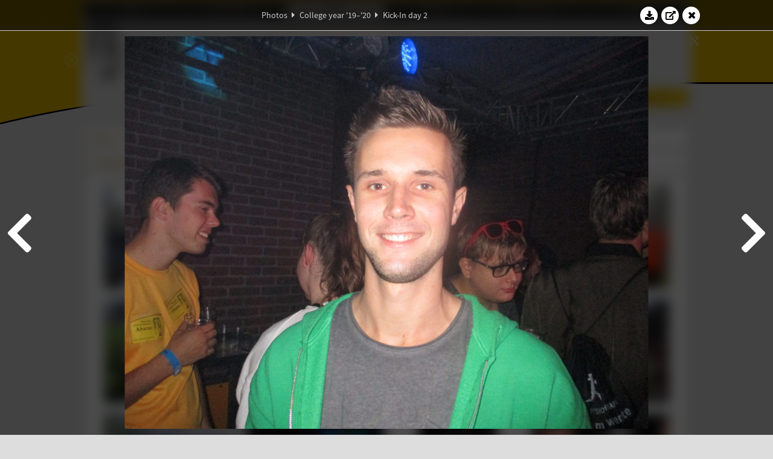

--- FILE ---
content_type: text/html; charset=UTF-8
request_url: https://www.abacus.utwente.nl/album/1049-kick-in-day-2/165556.html
body_size: 12293
content:
<!DOCTYPE html>
<html lang="en">
<head>
    <title>Kick-In day 2&mdash;W.S.G. Abacus</title>
    <meta charset="UTF-8">

    <meta name="application-name" content="W.S.G. Abacus">
    <meta name="msapplication-config" content="/browserconfig.xml">
    <meta name="msapplication-TileColor" content="#e6b800">
    <meta name="msapplication-TileImage" content="/build/images/logo144x144.cc22562d.png">
    <meta name="msapplication-navbutton-color" content="#e6b800">
    <meta name="theme-color" content="#E6B800">

    <meta name="apple-mobile-web-app-capable" content="yes">
    <meta name="apple-mobile-web-app-status-bar-style" content="black-translucent">

	    
                <link rel="prev" href="/album/1049-kick-in-day-2/165534.html" />        <link rel="prev" href="/album/1049-kick-in-day-2/165534.html" />    
    <link rel="apple-touch-icon" type="image/png" sizes="57x57" href="/build/images/apple-touch-icon-57x57.936bd1b5.png">
    <link rel="apple-touch-icon" type="image/png" sizes="60x60" href="/build/images/apple-touch-icon-60x60.547b6d1a.png">
    <link rel="apple-touch-icon" type="image/png" sizes="72x72" href="/build/images/apple-touch-icon-72x72.b627ac15.png">
    <link rel="apple-touch-icon" type="image/png" sizes="76x76" href="/build/images/apple-touch-icon-76x76.05ff57c1.png">
    <link rel="apple-touch-icon" type="image/png" sizes="114x114" href="/build/images/apple-touch-icon-114x114.11c8fd93.png">
    <link rel="apple-touch-icon" type="image/png" sizes="120x120" href="/build/images/apple-touch-icon-120x120.c9fdb4b0.png">
    <link rel="apple-touch-icon" type="image/png" sizes="144x144" href="/build/images/apple-touch-icon-144x144.0d9cb8fc.png">
    <link rel="apple-touch-icon" type="image/png" sizes="152x152" href="/build/images/apple-touch-icon-152x152.09d9833f.png">
    <link rel="apple-touch-icon" type="image/png" sizes="180x180" href="/build/images/apple-touch-icon-180x180.b1182a87.png">

    <link rel="icon" type="image/png" sizes="24x24" href="/build/images/logo24x24.0ca544da.png">
    <link rel="icon" type="image/png" sizes="32x32" href="/build/images/logo32x32.8f1b649b.png">
    <link rel="icon" type="image/png" sizes="48x48" href="/build/images/logo48x48.d36cf3e1.png">
    <link rel="icon" type="image/png" sizes="64x64" href="/build/images/logo64x64.958d5817.png">
    <link rel="icon" type="image/png" sizes="96x96" href="/build/images/logo96x96.56f03ebe.png">
    <link rel="icon" type="image/png" sizes="128x128" href="/build/images/logo128x128.b0867273.png">
    <link rel="icon" type="image/png" sizes="160x160" href="/build/images/logo160x160.b0d4da02.png">
    <link rel="icon" type="image/png" sizes="192x192" href="/build/images/logo192x192.f36d0dd4.png">
    <link rel="icon" type="image/png" sizes="194x194" href="/build/images/logo192x192.f36d0dd4.png">
    <link rel="icon" type="image/png" sizes="228x228" href="/build/images/logo228x228.72789462.png">
    <link rel="icon" type="image/png" sizes="16x16" href="/build/images/logo16x16.a597e110.png">
    <meta name="description" content="Website of Wiskundig studiegenootschap Abacus, study association of Applied Mathematics at the University of Twente."/>
    <meta name="keywords" content="abacus, wiskundig studiegenootschap, technische wiskunde, applied mathematics, ewi, universiteit twente, university of twente, wsg, boeken"/>
    <meta name="reply-to" content="board@abacus.utwente.nl">
    <meta name="web_author" content="W.S.G. Abacus">
    <meta name="viewport" content="width=device-width">
    <script type="application/ld+json">
    {
        "contactPoint": [{
            "@type": "ContactPoint",
            "telephone": "+31-53-489-3435",
            "contactType": ["office", "customer service"],
            "availableLanguage": ["English"]
        }]
    }
    </script>
    <script src="/build/79.a3110feb.js"></script><script src="/build/js/intro.e3765381.js"></script>
    
    
    <link href="/include/default_yellow.css" type="text/css" rel="stylesheet">    <link rel="stylesheet" href="/build/font-awesome.min.ae0de415.css">
    <link rel="stylesheet" href="/build/css/intro.c7c59451.css">
        
    <link rel="stylesheet" type="text/css" href="/include/album.css">
    <link rel="stylesheet" type="text/css" href="/include/album_photo_yellow.css?theme=yellow">
        
        
    
        <script type="text/javascript">
        var album_info = [{"num":0,"id":165431,"previous":null,"next":1,"url":"\/album\/1049-kick-in-day-2\/165431.html","albumlink":"\/album\/1049-kick-in-day-2#photo165431","rawalbumlink":"\/album\/1049-kick-in-day-2","toggle_visibility_url":"\/album\/165431\/toggle_public.html","download_photo":"\/album\/1049-kick-in-day-2\/download\/165431.jpg","photoAnchor":"#photo165431","photo":"\/album\/1049-kick-in-day-2\/165431.jpg","srcset":"\/album\/1049-kick-in-day-2\/165431.jpg 1x, \/album\/1049-kick-in-day-2\/165431_2x.jpg 2x","photo_largest":"\/album\/1049-kick-in-day-2\/165431_largest.jpg","width":1107,"height":830,"public":true,"isVideo":false},{"num":1,"id":165433,"previous":0,"next":2,"url":"\/album\/1049-kick-in-day-2\/165433.html","albumlink":"\/album\/1049-kick-in-day-2#photo165433","rawalbumlink":"\/album\/1049-kick-in-day-2","toggle_visibility_url":"\/album\/165433\/toggle_public.html","download_photo":"\/album\/1049-kick-in-day-2\/download\/165433.jpg","photoAnchor":"#photo165433","photo":"\/album\/1049-kick-in-day-2\/165433.jpg","srcset":"\/album\/1049-kick-in-day-2\/165433.jpg 1x, \/album\/1049-kick-in-day-2\/165433_2x.jpg 2x","photo_largest":"\/album\/1049-kick-in-day-2\/165433_largest.jpg","width":1107,"height":830,"public":true,"isVideo":false},{"num":2,"id":165435,"previous":1,"next":3,"url":"\/album\/1049-kick-in-day-2\/165435.html","albumlink":"\/album\/1049-kick-in-day-2#photo165435","rawalbumlink":"\/album\/1049-kick-in-day-2","toggle_visibility_url":"\/album\/165435\/toggle_public.html","download_photo":"\/album\/1049-kick-in-day-2\/download\/165435.jpg","photoAnchor":"#photo165435","photo":"\/album\/1049-kick-in-day-2\/165435.jpg","srcset":"\/album\/1049-kick-in-day-2\/165435.jpg 1x, \/album\/1049-kick-in-day-2\/165435_2x.jpg 2x","photo_largest":"\/album\/1049-kick-in-day-2\/165435_largest.jpg","width":1107,"height":830,"public":true,"isVideo":false},{"num":3,"id":165437,"previous":2,"next":4,"url":"\/album\/1049-kick-in-day-2\/165437.html","albumlink":"\/album\/1049-kick-in-day-2#photo165437","rawalbumlink":"\/album\/1049-kick-in-day-2","toggle_visibility_url":"\/album\/165437\/toggle_public.html","download_photo":"\/album\/1049-kick-in-day-2\/download\/165437.jpg","photoAnchor":"#photo165437","photo":"\/album\/1049-kick-in-day-2\/165437.jpg","srcset":"\/album\/1049-kick-in-day-2\/165437.jpg 1x, \/album\/1049-kick-in-day-2\/165437_2x.jpg 2x","photo_largest":"\/album\/1049-kick-in-day-2\/165437_largest.jpg","width":1107,"height":830,"public":true,"isVideo":false},{"num":4,"id":165443,"previous":3,"next":5,"url":"\/album\/1049-kick-in-day-2\/165443.html","albumlink":"\/album\/1049-kick-in-day-2#photo165443","rawalbumlink":"\/album\/1049-kick-in-day-2","toggle_visibility_url":"\/album\/165443\/toggle_public.html","download_photo":"\/album\/1049-kick-in-day-2\/download\/165443.jpg","photoAnchor":"#photo165443","photo":"\/album\/1049-kick-in-day-2\/165443.jpg","srcset":"\/album\/1049-kick-in-day-2\/165443.jpg 1x, \/album\/1049-kick-in-day-2\/165443_2x.jpg 2x","photo_largest":"\/album\/1049-kick-in-day-2\/165443_largest.jpg","width":1107,"height":830,"public":true,"isVideo":false},{"num":5,"id":165446,"previous":4,"next":6,"url":"\/album\/1049-kick-in-day-2\/165446.html","albumlink":"\/album\/1049-kick-in-day-2#photo165446","rawalbumlink":"\/album\/1049-kick-in-day-2","toggle_visibility_url":"\/album\/165446\/toggle_public.html","download_photo":"\/album\/1049-kick-in-day-2\/download\/165446.jpg","photoAnchor":"#photo165446","photo":"\/album\/1049-kick-in-day-2\/165446.jpg","srcset":"\/album\/1049-kick-in-day-2\/165446.jpg 1x, \/album\/1049-kick-in-day-2\/165446_2x.jpg 2x","photo_largest":"\/album\/1049-kick-in-day-2\/165446_largest.jpg","width":1107,"height":830,"public":true,"isVideo":false},{"num":6,"id":165451,"previous":5,"next":7,"url":"\/album\/1049-kick-in-day-2\/165451.html","albumlink":"\/album\/1049-kick-in-day-2#photo165451","rawalbumlink":"\/album\/1049-kick-in-day-2","toggle_visibility_url":"\/album\/165451\/toggle_public.html","download_photo":"\/album\/1049-kick-in-day-2\/download\/165451.jpg","photoAnchor":"#photo165451","photo":"\/album\/1049-kick-in-day-2\/165451.jpg","srcset":"\/album\/1049-kick-in-day-2\/165451.jpg 1x, \/album\/1049-kick-in-day-2\/165451_2x.jpg 2x","photo_largest":"\/album\/1049-kick-in-day-2\/165451_largest.jpg","width":1107,"height":830,"public":true,"isVideo":false},{"num":7,"id":165453,"previous":6,"next":8,"url":"\/album\/1049-kick-in-day-2\/165453.html","albumlink":"\/album\/1049-kick-in-day-2#photo165453","rawalbumlink":"\/album\/1049-kick-in-day-2","toggle_visibility_url":"\/album\/165453\/toggle_public.html","download_photo":"\/album\/1049-kick-in-day-2\/download\/165453.jpg","photoAnchor":"#photo165453","photo":"\/album\/1049-kick-in-day-2\/165453.jpg","srcset":"\/album\/1049-kick-in-day-2\/165453.jpg 1x, \/album\/1049-kick-in-day-2\/165453_2x.jpg 2x","photo_largest":"\/album\/1049-kick-in-day-2\/165453_largest.jpg","width":1107,"height":830,"public":true,"isVideo":false},{"num":8,"id":165455,"previous":7,"next":9,"url":"\/album\/1049-kick-in-day-2\/165455.html","albumlink":"\/album\/1049-kick-in-day-2#photo165455","rawalbumlink":"\/album\/1049-kick-in-day-2","toggle_visibility_url":"\/album\/165455\/toggle_public.html","download_photo":"\/album\/1049-kick-in-day-2\/download\/165455.jpg","photoAnchor":"#photo165455","photo":"\/album\/1049-kick-in-day-2\/165455.jpg","srcset":"\/album\/1049-kick-in-day-2\/165455.jpg 1x, \/album\/1049-kick-in-day-2\/165455_2x.jpg 2x","photo_largest":"\/album\/1049-kick-in-day-2\/165455_largest.jpg","width":1107,"height":830,"public":true,"isVideo":false},{"num":9,"id":165462,"previous":8,"next":10,"url":"\/album\/1049-kick-in-day-2\/165462.html","albumlink":"\/album\/1049-kick-in-day-2#photo165462","rawalbumlink":"\/album\/1049-kick-in-day-2","toggle_visibility_url":"\/album\/165462\/toggle_public.html","download_photo":"\/album\/1049-kick-in-day-2\/download\/165462.jpg","photoAnchor":"#photo165462","photo":"\/album\/1049-kick-in-day-2\/165462.jpg","srcset":"\/album\/1049-kick-in-day-2\/165462.jpg 1x, \/album\/1049-kick-in-day-2\/165462_2x.jpg 2x","photo_largest":"\/album\/1049-kick-in-day-2\/165462_largest.jpg","width":1107,"height":830,"public":true,"isVideo":false},{"num":10,"id":165490,"previous":9,"next":11,"url":"\/album\/1049-kick-in-day-2\/165490.html","albumlink":"\/album\/1049-kick-in-day-2#photo165490","rawalbumlink":"\/album\/1049-kick-in-day-2","toggle_visibility_url":"\/album\/165490\/toggle_public.html","download_photo":"\/album\/1049-kick-in-day-2\/download\/165490.jpg","photoAnchor":"#photo165490","photo":"\/album\/1049-kick-in-day-2\/165490.jpg","srcset":"\/album\/1049-kick-in-day-2\/165490.jpg 1x, \/album\/1049-kick-in-day-2\/165490_2x.jpg 2x","photo_largest":"\/album\/1049-kick-in-day-2\/165490_largest.jpg","width":623,"height":830,"public":true,"isVideo":false},{"num":11,"id":165491,"previous":10,"next":12,"url":"\/album\/1049-kick-in-day-2\/165491.html","albumlink":"\/album\/1049-kick-in-day-2#photo165491","rawalbumlink":"\/album\/1049-kick-in-day-2","toggle_visibility_url":"\/album\/165491\/toggle_public.html","download_photo":"\/album\/1049-kick-in-day-2\/download\/165491.jpg","photoAnchor":"#photo165491","photo":"\/album\/1049-kick-in-day-2\/165491.jpg","srcset":"\/album\/1049-kick-in-day-2\/165491.jpg 1x, \/album\/1049-kick-in-day-2\/165491_2x.jpg 2x","photo_largest":"\/album\/1049-kick-in-day-2\/165491_largest.jpg","width":1107,"height":830,"public":true,"isVideo":false},{"num":12,"id":165504,"previous":11,"next":13,"url":"\/album\/1049-kick-in-day-2\/165504.html","albumlink":"\/album\/1049-kick-in-day-2#photo165504","rawalbumlink":"\/album\/1049-kick-in-day-2","toggle_visibility_url":"\/album\/165504\/toggle_public.html","download_photo":"\/album\/1049-kick-in-day-2\/download\/165504.jpg","photoAnchor":"#photo165504","photo":"\/album\/1049-kick-in-day-2\/165504.jpg","srcset":"\/album\/1049-kick-in-day-2\/165504.jpg 1x, \/album\/1049-kick-in-day-2\/165504_2x.jpg 2x","photo_largest":"\/album\/1049-kick-in-day-2\/165504_largest.jpg","width":1107,"height":830,"public":true,"isVideo":false},{"num":13,"id":165510,"previous":12,"next":14,"url":"\/album\/1049-kick-in-day-2\/165510.html","albumlink":"\/album\/1049-kick-in-day-2#photo165510","rawalbumlink":"\/album\/1049-kick-in-day-2","toggle_visibility_url":"\/album\/165510\/toggle_public.html","download_photo":"\/album\/1049-kick-in-day-2\/download\/165510.jpg","photoAnchor":"#photo165510","photo":"\/album\/1049-kick-in-day-2\/165510.jpg","srcset":"\/album\/1049-kick-in-day-2\/165510.jpg 1x, \/album\/1049-kick-in-day-2\/165510_2x.jpg 2x","photo_largest":"\/album\/1049-kick-in-day-2\/165510_largest.jpg","width":1107,"height":830,"public":true,"isVideo":false},{"num":14,"id":165534,"previous":13,"next":15,"url":"\/album\/1049-kick-in-day-2\/165534.html","albumlink":"\/album\/1049-kick-in-day-2#photo165534","rawalbumlink":"\/album\/1049-kick-in-day-2","toggle_visibility_url":"\/album\/165534\/toggle_public.html","download_photo":"\/album\/1049-kick-in-day-2\/download\/165534.jpg","photoAnchor":"#photo165534","photo":"\/album\/1049-kick-in-day-2\/165534.jpg","srcset":"\/album\/1049-kick-in-day-2\/165534.jpg 1x, \/album\/1049-kick-in-day-2\/165534_2x.jpg 2x","photo_largest":"\/album\/1049-kick-in-day-2\/165534_largest.jpg","width":1107,"height":830,"public":true,"isVideo":false},{"num":15,"id":165556,"previous":14,"next":16,"url":"\/album\/1049-kick-in-day-2\/165556.html","albumlink":"\/album\/1049-kick-in-day-2#photo165556","rawalbumlink":"\/album\/1049-kick-in-day-2","toggle_visibility_url":"\/album\/165556\/toggle_public.html","download_photo":"\/album\/1049-kick-in-day-2\/download\/165556.jpg","photoAnchor":"#photo165556","photo":"\/album\/1049-kick-in-day-2\/165556.jpg","srcset":"\/album\/1049-kick-in-day-2\/165556.jpg 1x, \/album\/1049-kick-in-day-2\/165556_2x.jpg 2x","photo_largest":"\/album\/1049-kick-in-day-2\/165556_largest.jpg","width":1107,"height":830,"public":true,"isVideo":false},{"num":16,"id":165558,"previous":15,"next":17,"url":"\/album\/1049-kick-in-day-2\/165558.html","albumlink":"\/album\/1049-kick-in-day-2#photo165558","rawalbumlink":"\/album\/1049-kick-in-day-2","toggle_visibility_url":"\/album\/165558\/toggle_public.html","download_photo":"\/album\/1049-kick-in-day-2\/download\/165558.jpg","photoAnchor":"#photo165558","photo":"\/album\/1049-kick-in-day-2\/165558.jpg","srcset":"\/album\/1049-kick-in-day-2\/165558.jpg 1x, \/album\/1049-kick-in-day-2\/165558_2x.jpg 2x","photo_largest":"\/album\/1049-kick-in-day-2\/165558_largest.jpg","width":1107,"height":830,"public":true,"isVideo":false},{"num":17,"id":165593,"previous":16,"next":18,"url":"\/album\/1049-kick-in-day-2\/165593.html","albumlink":"\/album\/1049-kick-in-day-2#photo165593","rawalbumlink":"\/album\/1049-kick-in-day-2","toggle_visibility_url":"\/album\/165593\/toggle_public.html","download_photo":"\/album\/1049-kick-in-day-2\/download\/165593.jpg","photoAnchor":"#photo165593","photo":"\/album\/1049-kick-in-day-2\/165593.jpg","srcset":"\/album\/1049-kick-in-day-2\/165593.jpg 1x, \/album\/1049-kick-in-day-2\/165593_2x.jpg 2x","photo_largest":"\/album\/1049-kick-in-day-2\/165593_largest.jpg","width":1245,"height":830,"public":true,"isVideo":false},{"num":18,"id":165601,"previous":17,"next":19,"url":"\/album\/1049-kick-in-day-2\/165601.html","albumlink":"\/album\/1049-kick-in-day-2#photo165601","rawalbumlink":"\/album\/1049-kick-in-day-2","toggle_visibility_url":"\/album\/165601\/toggle_public.html","download_photo":"\/album\/1049-kick-in-day-2\/download\/165601.jpg","photoAnchor":"#photo165601","photo":"\/album\/1049-kick-in-day-2\/165601.jpg","srcset":"\/album\/1049-kick-in-day-2\/165601.jpg 1x, \/album\/1049-kick-in-day-2\/165601_2x.jpg 2x","photo_largest":"\/album\/1049-kick-in-day-2\/165601_largest.jpg","width":1245,"height":830,"public":true,"isVideo":false},{"num":19,"id":165604,"previous":18,"next":20,"url":"\/album\/1049-kick-in-day-2\/165604.html","albumlink":"\/album\/1049-kick-in-day-2#photo165604","rawalbumlink":"\/album\/1049-kick-in-day-2","toggle_visibility_url":"\/album\/165604\/toggle_public.html","download_photo":"\/album\/1049-kick-in-day-2\/download\/165604.jpg","photoAnchor":"#photo165604","photo":"\/album\/1049-kick-in-day-2\/165604.jpg","srcset":"\/album\/1049-kick-in-day-2\/165604.jpg 1x, \/album\/1049-kick-in-day-2\/165604_2x.jpg 2x","photo_largest":"\/album\/1049-kick-in-day-2\/165604_largest.jpg","width":1245,"height":830,"public":true,"isVideo":false},{"num":20,"id":165636,"previous":19,"next":21,"url":"\/album\/1049-kick-in-day-2\/165636.html","albumlink":"\/album\/1049-kick-in-day-2#photo165636","rawalbumlink":"\/album\/1049-kick-in-day-2","toggle_visibility_url":"\/album\/165636\/toggle_public.html","download_photo":"\/album\/1049-kick-in-day-2\/download\/165636.jpg","photoAnchor":"#photo165636","photo":"\/album\/1049-kick-in-day-2\/165636.jpg","srcset":"\/album\/1049-kick-in-day-2\/165636.jpg 1x, \/album\/1049-kick-in-day-2\/165636_2x.jpg 2x","photo_largest":"\/album\/1049-kick-in-day-2\/165636_largest.jpg","width":1245,"height":830,"public":true,"isVideo":false},{"num":21,"id":165641,"previous":20,"next":22,"url":"\/album\/1049-kick-in-day-2\/165641.html","albumlink":"\/album\/1049-kick-in-day-2#photo165641","rawalbumlink":"\/album\/1049-kick-in-day-2","toggle_visibility_url":"\/album\/165641\/toggle_public.html","download_photo":"\/album\/1049-kick-in-day-2\/download\/165641.jpg","photoAnchor":"#photo165641","photo":"\/album\/1049-kick-in-day-2\/165641.jpg","srcset":"\/album\/1049-kick-in-day-2\/165641.jpg 1x, \/album\/1049-kick-in-day-2\/165641_2x.jpg 2x","photo_largest":"\/album\/1049-kick-in-day-2\/165641_largest.jpg","width":1245,"height":830,"public":true,"isVideo":false},{"num":22,"id":165646,"previous":21,"next":23,"url":"\/album\/1049-kick-in-day-2\/165646.html","albumlink":"\/album\/1049-kick-in-day-2#photo165646","rawalbumlink":"\/album\/1049-kick-in-day-2","toggle_visibility_url":"\/album\/165646\/toggle_public.html","download_photo":"\/album\/1049-kick-in-day-2\/download\/165646.jpg","photoAnchor":"#photo165646","photo":"\/album\/1049-kick-in-day-2\/165646.jpg","srcset":"\/album\/1049-kick-in-day-2\/165646.jpg 1x, \/album\/1049-kick-in-day-2\/165646_2x.jpg 2x","photo_largest":"\/album\/1049-kick-in-day-2\/165646_largest.jpg","width":1245,"height":830,"public":true,"isVideo":false},{"num":23,"id":165650,"previous":22,"next":24,"url":"\/album\/1049-kick-in-day-2\/165650.html","albumlink":"\/album\/1049-kick-in-day-2#photo165650","rawalbumlink":"\/album\/1049-kick-in-day-2","toggle_visibility_url":"\/album\/165650\/toggle_public.html","download_photo":"\/album\/1049-kick-in-day-2\/download\/165650.jpg","photoAnchor":"#photo165650","photo":"\/album\/1049-kick-in-day-2\/165650.jpg","srcset":"\/album\/1049-kick-in-day-2\/165650.jpg 1x, \/album\/1049-kick-in-day-2\/165650_2x.jpg 2x","photo_largest":"\/album\/1049-kick-in-day-2\/165650_largest.jpg","width":1245,"height":830,"public":true,"isVideo":false},{"num":24,"id":165653,"previous":23,"next":25,"url":"\/album\/1049-kick-in-day-2\/165653.html","albumlink":"\/album\/1049-kick-in-day-2#photo165653","rawalbumlink":"\/album\/1049-kick-in-day-2","toggle_visibility_url":"\/album\/165653\/toggle_public.html","download_photo":"\/album\/1049-kick-in-day-2\/download\/165653.jpg","photoAnchor":"#photo165653","photo":"\/album\/1049-kick-in-day-2\/165653.jpg","srcset":"\/album\/1049-kick-in-day-2\/165653.jpg 1x, \/album\/1049-kick-in-day-2\/165653_2x.jpg 2x","photo_largest":"\/album\/1049-kick-in-day-2\/165653_largest.jpg","width":1245,"height":830,"public":true,"isVideo":false},{"num":25,"id":165657,"previous":24,"next":26,"url":"\/album\/1049-kick-in-day-2\/165657.html","albumlink":"\/album\/1049-kick-in-day-2#photo165657","rawalbumlink":"\/album\/1049-kick-in-day-2","toggle_visibility_url":"\/album\/165657\/toggle_public.html","download_photo":"\/album\/1049-kick-in-day-2\/download\/165657.jpg","photoAnchor":"#photo165657","photo":"\/album\/1049-kick-in-day-2\/165657.jpg","srcset":"\/album\/1049-kick-in-day-2\/165657.jpg 1x, \/album\/1049-kick-in-day-2\/165657_2x.jpg 2x","photo_largest":"\/album\/1049-kick-in-day-2\/165657_largest.jpg","width":1245,"height":830,"public":true,"isVideo":false},{"num":26,"id":165661,"previous":25,"next":27,"url":"\/album\/1049-kick-in-day-2\/165661.html","albumlink":"\/album\/1049-kick-in-day-2#photo165661","rawalbumlink":"\/album\/1049-kick-in-day-2","toggle_visibility_url":"\/album\/165661\/toggle_public.html","download_photo":"\/album\/1049-kick-in-day-2\/download\/165661.jpg","photoAnchor":"#photo165661","photo":"\/album\/1049-kick-in-day-2\/165661.jpg","srcset":"\/album\/1049-kick-in-day-2\/165661.jpg 1x, \/album\/1049-kick-in-day-2\/165661_2x.jpg 2x","photo_largest":"\/album\/1049-kick-in-day-2\/165661_largest.jpg","width":1245,"height":830,"public":true,"isVideo":false},{"num":27,"id":165666,"previous":26,"next":28,"url":"\/album\/1049-kick-in-day-2\/165666.html","albumlink":"\/album\/1049-kick-in-day-2#photo165666","rawalbumlink":"\/album\/1049-kick-in-day-2","toggle_visibility_url":"\/album\/165666\/toggle_public.html","download_photo":"\/album\/1049-kick-in-day-2\/download\/165666.jpg","photoAnchor":"#photo165666","photo":"\/album\/1049-kick-in-day-2\/165666.jpg","srcset":"\/album\/1049-kick-in-day-2\/165666.jpg 1x, \/album\/1049-kick-in-day-2\/165666_2x.jpg 2x","photo_largest":"\/album\/1049-kick-in-day-2\/165666_largest.jpg","width":1245,"height":830,"public":true,"isVideo":false},{"num":28,"id":165669,"previous":27,"next":29,"url":"\/album\/1049-kick-in-day-2\/165669.html","albumlink":"\/album\/1049-kick-in-day-2#photo165669","rawalbumlink":"\/album\/1049-kick-in-day-2","toggle_visibility_url":"\/album\/165669\/toggle_public.html","download_photo":"\/album\/1049-kick-in-day-2\/download\/165669.jpg","photoAnchor":"#photo165669","photo":"\/album\/1049-kick-in-day-2\/165669.jpg","srcset":"\/album\/1049-kick-in-day-2\/165669.jpg 1x, \/album\/1049-kick-in-day-2\/165669_2x.jpg 2x","photo_largest":"\/album\/1049-kick-in-day-2\/165669_largest.jpg","width":1245,"height":830,"public":true,"isVideo":false},{"num":29,"id":165672,"previous":28,"next":30,"url":"\/album\/1049-kick-in-day-2\/165672.html","albumlink":"\/album\/1049-kick-in-day-2#photo165672","rawalbumlink":"\/album\/1049-kick-in-day-2","toggle_visibility_url":"\/album\/165672\/toggle_public.html","download_photo":"\/album\/1049-kick-in-day-2\/download\/165672.jpg","photoAnchor":"#photo165672","photo":"\/album\/1049-kick-in-day-2\/165672.jpg","srcset":"\/album\/1049-kick-in-day-2\/165672.jpg 1x, \/album\/1049-kick-in-day-2\/165672_2x.jpg 2x","photo_largest":"\/album\/1049-kick-in-day-2\/165672_largest.jpg","width":1245,"height":830,"public":true,"isVideo":false},{"num":30,"id":165686,"previous":29,"next":31,"url":"\/album\/1049-kick-in-day-2\/165686.html","albumlink":"\/album\/1049-kick-in-day-2#photo165686","rawalbumlink":"\/album\/1049-kick-in-day-2","toggle_visibility_url":"\/album\/165686\/toggle_public.html","download_photo":"\/album\/1049-kick-in-day-2\/download\/165686.jpg","photoAnchor":"#photo165686","photo":"\/album\/1049-kick-in-day-2\/165686.jpg","srcset":"\/album\/1049-kick-in-day-2\/165686.jpg 1x, \/album\/1049-kick-in-day-2\/165686_2x.jpg 2x","photo_largest":"\/album\/1049-kick-in-day-2\/165686_largest.jpg","width":1245,"height":830,"public":true,"isVideo":false},{"num":31,"id":165695,"previous":30,"next":32,"url":"\/album\/1049-kick-in-day-2\/165695.html","albumlink":"\/album\/1049-kick-in-day-2#photo165695","rawalbumlink":"\/album\/1049-kick-in-day-2","toggle_visibility_url":"\/album\/165695\/toggle_public.html","download_photo":"\/album\/1049-kick-in-day-2\/download\/165695.jpg","photoAnchor":"#photo165695","photo":"\/album\/1049-kick-in-day-2\/165695.jpg","srcset":"\/album\/1049-kick-in-day-2\/165695.jpg 1x, \/album\/1049-kick-in-day-2\/165695_2x.jpg 2x","photo_largest":"\/album\/1049-kick-in-day-2\/165695_largest.jpg","width":1245,"height":830,"public":true,"isVideo":false},{"num":32,"id":165713,"previous":31,"next":33,"url":"\/album\/1049-kick-in-day-2\/165713.html","albumlink":"\/album\/1049-kick-in-day-2#photo165713","rawalbumlink":"\/album\/1049-kick-in-day-2","toggle_visibility_url":"\/album\/165713\/toggle_public.html","download_photo":"\/album\/1049-kick-in-day-2\/download\/165713.jpg","photoAnchor":"#photo165713","photo":"\/album\/1049-kick-in-day-2\/165713.jpg","srcset":"\/album\/1049-kick-in-day-2\/165713.jpg 1x, \/album\/1049-kick-in-day-2\/165713_2x.jpg 2x","photo_largest":"\/album\/1049-kick-in-day-2\/165713_largest.jpg","width":1245,"height":830,"public":true,"isVideo":false},{"num":33,"id":165717,"previous":32,"next":34,"url":"\/album\/1049-kick-in-day-2\/165717.html","albumlink":"\/album\/1049-kick-in-day-2#photo165717","rawalbumlink":"\/album\/1049-kick-in-day-2","toggle_visibility_url":"\/album\/165717\/toggle_public.html","download_photo":"\/album\/1049-kick-in-day-2\/download\/165717.jpg","photoAnchor":"#photo165717","photo":"\/album\/1049-kick-in-day-2\/165717.jpg","srcset":"\/album\/1049-kick-in-day-2\/165717.jpg 1x, \/album\/1049-kick-in-day-2\/165717_2x.jpg 2x","photo_largest":"\/album\/1049-kick-in-day-2\/165717_largest.jpg","width":1245,"height":830,"public":true,"isVideo":false},{"num":34,"id":165720,"previous":33,"next":35,"url":"\/album\/1049-kick-in-day-2\/165720.html","albumlink":"\/album\/1049-kick-in-day-2#photo165720","rawalbumlink":"\/album\/1049-kick-in-day-2","toggle_visibility_url":"\/album\/165720\/toggle_public.html","download_photo":"\/album\/1049-kick-in-day-2\/download\/165720.jpg","photoAnchor":"#photo165720","photo":"\/album\/1049-kick-in-day-2\/165720.jpg","srcset":"\/album\/1049-kick-in-day-2\/165720.jpg 1x, \/album\/1049-kick-in-day-2\/165720_2x.jpg 2x","photo_largest":"\/album\/1049-kick-in-day-2\/165720_largest.jpg","width":1245,"height":830,"public":true,"isVideo":false},{"num":35,"id":165723,"previous":34,"next":36,"url":"\/album\/1049-kick-in-day-2\/165723.html","albumlink":"\/album\/1049-kick-in-day-2#photo165723","rawalbumlink":"\/album\/1049-kick-in-day-2","toggle_visibility_url":"\/album\/165723\/toggle_public.html","download_photo":"\/album\/1049-kick-in-day-2\/download\/165723.jpg","photoAnchor":"#photo165723","photo":"\/album\/1049-kick-in-day-2\/165723.jpg","srcset":"\/album\/1049-kick-in-day-2\/165723.jpg 1x, \/album\/1049-kick-in-day-2\/165723_2x.jpg 2x","photo_largest":"\/album\/1049-kick-in-day-2\/165723_largest.jpg","width":1245,"height":830,"public":true,"isVideo":false},{"num":36,"id":165725,"previous":35,"next":37,"url":"\/album\/1049-kick-in-day-2\/165725.html","albumlink":"\/album\/1049-kick-in-day-2#photo165725","rawalbumlink":"\/album\/1049-kick-in-day-2","toggle_visibility_url":"\/album\/165725\/toggle_public.html","download_photo":"\/album\/1049-kick-in-day-2\/download\/165725.jpg","photoAnchor":"#photo165725","photo":"\/album\/1049-kick-in-day-2\/165725.jpg","srcset":"\/album\/1049-kick-in-day-2\/165725.jpg 1x, \/album\/1049-kick-in-day-2\/165725_2x.jpg 2x","photo_largest":"\/album\/1049-kick-in-day-2\/165725_largest.jpg","width":1245,"height":830,"public":true,"isVideo":false},{"num":37,"id":165728,"previous":36,"next":38,"url":"\/album\/1049-kick-in-day-2\/165728.html","albumlink":"\/album\/1049-kick-in-day-2#photo165728","rawalbumlink":"\/album\/1049-kick-in-day-2","toggle_visibility_url":"\/album\/165728\/toggle_public.html","download_photo":"\/album\/1049-kick-in-day-2\/download\/165728.jpg","photoAnchor":"#photo165728","photo":"\/album\/1049-kick-in-day-2\/165728.jpg","srcset":"\/album\/1049-kick-in-day-2\/165728.jpg 1x, \/album\/1049-kick-in-day-2\/165728_2x.jpg 2x","photo_largest":"\/album\/1049-kick-in-day-2\/165728_largest.jpg","width":1245,"height":830,"public":true,"isVideo":false},{"num":38,"id":165734,"previous":37,"next":39,"url":"\/album\/1049-kick-in-day-2\/165734.html","albumlink":"\/album\/1049-kick-in-day-2#photo165734","rawalbumlink":"\/album\/1049-kick-in-day-2","toggle_visibility_url":"\/album\/165734\/toggle_public.html","download_photo":"\/album\/1049-kick-in-day-2\/download\/165734.jpg","photoAnchor":"#photo165734","photo":"\/album\/1049-kick-in-day-2\/165734.jpg","srcset":"\/album\/1049-kick-in-day-2\/165734.jpg 1x, \/album\/1049-kick-in-day-2\/165734_2x.jpg 2x","photo_largest":"\/album\/1049-kick-in-day-2\/165734_largest.jpg","width":1245,"height":830,"public":true,"isVideo":false},{"num":39,"id":165738,"previous":38,"next":40,"url":"\/album\/1049-kick-in-day-2\/165738.html","albumlink":"\/album\/1049-kick-in-day-2#photo165738","rawalbumlink":"\/album\/1049-kick-in-day-2","toggle_visibility_url":"\/album\/165738\/toggle_public.html","download_photo":"\/album\/1049-kick-in-day-2\/download\/165738.jpg","photoAnchor":"#photo165738","photo":"\/album\/1049-kick-in-day-2\/165738.jpg","srcset":"\/album\/1049-kick-in-day-2\/165738.jpg 1x, \/album\/1049-kick-in-day-2\/165738_2x.jpg 2x","photo_largest":"\/album\/1049-kick-in-day-2\/165738_largest.jpg","width":1245,"height":830,"public":true,"isVideo":false},{"num":40,"id":165739,"previous":39,"next":41,"url":"\/album\/1049-kick-in-day-2\/165739.html","albumlink":"\/album\/1049-kick-in-day-2#photo165739","rawalbumlink":"\/album\/1049-kick-in-day-2","toggle_visibility_url":"\/album\/165739\/toggle_public.html","download_photo":"\/album\/1049-kick-in-day-2\/download\/165739.jpg","photoAnchor":"#photo165739","photo":"\/album\/1049-kick-in-day-2\/165739.jpg","srcset":"\/album\/1049-kick-in-day-2\/165739.jpg 1x, \/album\/1049-kick-in-day-2\/165739_2x.jpg 2x","photo_largest":"\/album\/1049-kick-in-day-2\/165739_largest.jpg","width":1245,"height":830,"public":true,"isVideo":false},{"num":41,"id":165744,"previous":40,"next":42,"url":"\/album\/1049-kick-in-day-2\/165744.html","albumlink":"\/album\/1049-kick-in-day-2#photo165744","rawalbumlink":"\/album\/1049-kick-in-day-2","toggle_visibility_url":"\/album\/165744\/toggle_public.html","download_photo":"\/album\/1049-kick-in-day-2\/download\/165744.jpg","photoAnchor":"#photo165744","photo":"\/album\/1049-kick-in-day-2\/165744.jpg","srcset":"\/album\/1049-kick-in-day-2\/165744.jpg 1x, \/album\/1049-kick-in-day-2\/165744_2x.jpg 2x","photo_largest":"\/album\/1049-kick-in-day-2\/165744_largest.jpg","width":1245,"height":830,"public":true,"isVideo":false},{"num":42,"id":165745,"previous":41,"next":43,"url":"\/album\/1049-kick-in-day-2\/165745.html","albumlink":"\/album\/1049-kick-in-day-2#photo165745","rawalbumlink":"\/album\/1049-kick-in-day-2","toggle_visibility_url":"\/album\/165745\/toggle_public.html","download_photo":"\/album\/1049-kick-in-day-2\/download\/165745.jpg","photoAnchor":"#photo165745","photo":"\/album\/1049-kick-in-day-2\/165745.jpg","srcset":"\/album\/1049-kick-in-day-2\/165745.jpg 1x, \/album\/1049-kick-in-day-2\/165745_2x.jpg 2x","photo_largest":"\/album\/1049-kick-in-day-2\/165745_largest.jpg","width":1245,"height":830,"public":true,"isVideo":false},{"num":43,"id":165746,"previous":42,"next":44,"url":"\/album\/1049-kick-in-day-2\/165746.html","albumlink":"\/album\/1049-kick-in-day-2#photo165746","rawalbumlink":"\/album\/1049-kick-in-day-2","toggle_visibility_url":"\/album\/165746\/toggle_public.html","download_photo":"\/album\/1049-kick-in-day-2\/download\/165746.jpg","photoAnchor":"#photo165746","photo":"\/album\/1049-kick-in-day-2\/165746.jpg","srcset":"\/album\/1049-kick-in-day-2\/165746.jpg 1x, \/album\/1049-kick-in-day-2\/165746_2x.jpg 2x","photo_largest":"\/album\/1049-kick-in-day-2\/165746_largest.jpg","width":1245,"height":830,"public":true,"isVideo":false},{"num":44,"id":165747,"previous":43,"next":45,"url":"\/album\/1049-kick-in-day-2\/165747.html","albumlink":"\/album\/1049-kick-in-day-2#photo165747","rawalbumlink":"\/album\/1049-kick-in-day-2","toggle_visibility_url":"\/album\/165747\/toggle_public.html","download_photo":"\/album\/1049-kick-in-day-2\/download\/165747.jpg","photoAnchor":"#photo165747","photo":"\/album\/1049-kick-in-day-2\/165747.jpg","srcset":"\/album\/1049-kick-in-day-2\/165747.jpg 1x, \/album\/1049-kick-in-day-2\/165747_2x.jpg 2x","photo_largest":"\/album\/1049-kick-in-day-2\/165747_largest.jpg","width":1245,"height":830,"public":true,"isVideo":false},{"num":45,"id":165750,"previous":44,"next":46,"url":"\/album\/1049-kick-in-day-2\/165750.html","albumlink":"\/album\/1049-kick-in-day-2#photo165750","rawalbumlink":"\/album\/1049-kick-in-day-2","toggle_visibility_url":"\/album\/165750\/toggle_public.html","download_photo":"\/album\/1049-kick-in-day-2\/download\/165750.jpg","photoAnchor":"#photo165750","photo":"\/album\/1049-kick-in-day-2\/165750.jpg","srcset":"\/album\/1049-kick-in-day-2\/165750.jpg 1x, \/album\/1049-kick-in-day-2\/165750_2x.jpg 2x","photo_largest":"\/album\/1049-kick-in-day-2\/165750_largest.jpg","width":1245,"height":830,"public":true,"isVideo":false},{"num":46,"id":165765,"previous":45,"next":47,"url":"\/album\/1049-kick-in-day-2\/165765.html","albumlink":"\/album\/1049-kick-in-day-2#photo165765","rawalbumlink":"\/album\/1049-kick-in-day-2","toggle_visibility_url":"\/album\/165765\/toggle_public.html","download_photo":"\/album\/1049-kick-in-day-2\/download\/165765.jpg","photoAnchor":"#photo165765","photo":"\/album\/1049-kick-in-day-2\/165765.jpg","srcset":"\/album\/1049-kick-in-day-2\/165765.jpg 1x, \/album\/1049-kick-in-day-2\/165765_2x.jpg 2x","photo_largest":"\/album\/1049-kick-in-day-2\/165765_largest.jpg","width":1245,"height":830,"public":true,"isVideo":false},{"num":47,"id":165779,"previous":46,"next":48,"url":"\/album\/1049-kick-in-day-2\/165779.html","albumlink":"\/album\/1049-kick-in-day-2#photo165779","rawalbumlink":"\/album\/1049-kick-in-day-2","toggle_visibility_url":"\/album\/165779\/toggle_public.html","download_photo":"\/album\/1049-kick-in-day-2\/download\/165779.jpg","photoAnchor":"#photo165779","photo":"\/album\/1049-kick-in-day-2\/165779.jpg","srcset":"\/album\/1049-kick-in-day-2\/165779.jpg 1x, \/album\/1049-kick-in-day-2\/165779_2x.jpg 2x","photo_largest":"\/album\/1049-kick-in-day-2\/165779_largest.jpg","width":1245,"height":830,"public":true,"isVideo":false},{"num":48,"id":165784,"previous":47,"next":49,"url":"\/album\/1049-kick-in-day-2\/165784.html","albumlink":"\/album\/1049-kick-in-day-2#photo165784","rawalbumlink":"\/album\/1049-kick-in-day-2","toggle_visibility_url":"\/album\/165784\/toggle_public.html","download_photo":"\/album\/1049-kick-in-day-2\/download\/165784.jpg","photoAnchor":"#photo165784","photo":"\/album\/1049-kick-in-day-2\/165784.jpg","srcset":"\/album\/1049-kick-in-day-2\/165784.jpg 1x, \/album\/1049-kick-in-day-2\/165784_2x.jpg 2x","photo_largest":"\/album\/1049-kick-in-day-2\/165784_largest.jpg","width":1245,"height":830,"public":true,"isVideo":false},{"num":49,"id":165790,"previous":48,"next":50,"url":"\/album\/1049-kick-in-day-2\/165790.html","albumlink":"\/album\/1049-kick-in-day-2#photo165790","rawalbumlink":"\/album\/1049-kick-in-day-2","toggle_visibility_url":"\/album\/165790\/toggle_public.html","download_photo":"\/album\/1049-kick-in-day-2\/download\/165790.jpg","photoAnchor":"#photo165790","photo":"\/album\/1049-kick-in-day-2\/165790.jpg","srcset":"\/album\/1049-kick-in-day-2\/165790.jpg 1x, \/album\/1049-kick-in-day-2\/165790_2x.jpg 2x","photo_largest":"\/album\/1049-kick-in-day-2\/165790_largest.jpg","width":1245,"height":830,"public":true,"isVideo":false},{"num":50,"id":165791,"previous":49,"next":51,"url":"\/album\/1049-kick-in-day-2\/165791.html","albumlink":"\/album\/1049-kick-in-day-2#photo165791","rawalbumlink":"\/album\/1049-kick-in-day-2","toggle_visibility_url":"\/album\/165791\/toggle_public.html","download_photo":"\/album\/1049-kick-in-day-2\/download\/165791.jpg","photoAnchor":"#photo165791","photo":"\/album\/1049-kick-in-day-2\/165791.jpg","srcset":"\/album\/1049-kick-in-day-2\/165791.jpg 1x, \/album\/1049-kick-in-day-2\/165791_2x.jpg 2x","photo_largest":"\/album\/1049-kick-in-day-2\/165791_largest.jpg","width":1245,"height":830,"public":true,"isVideo":false},{"num":51,"id":165813,"previous":50,"next":52,"url":"\/album\/1049-kick-in-day-2\/165813.html","albumlink":"\/album\/1049-kick-in-day-2#photo165813","rawalbumlink":"\/album\/1049-kick-in-day-2","toggle_visibility_url":"\/album\/165813\/toggle_public.html","download_photo":"\/album\/1049-kick-in-day-2\/download\/165813.jpg","photoAnchor":"#photo165813","photo":"\/album\/1049-kick-in-day-2\/165813.jpg","srcset":"\/album\/1049-kick-in-day-2\/165813.jpg 1x, \/album\/1049-kick-in-day-2\/165813_2x.jpg 2x","photo_largest":"\/album\/1049-kick-in-day-2\/165813_largest.jpg","width":1245,"height":830,"public":true,"isVideo":false},{"num":52,"id":165824,"previous":51,"next":53,"url":"\/album\/1049-kick-in-day-2\/165824.html","albumlink":"\/album\/1049-kick-in-day-2#photo165824","rawalbumlink":"\/album\/1049-kick-in-day-2","toggle_visibility_url":"\/album\/165824\/toggle_public.html","download_photo":"\/album\/1049-kick-in-day-2\/download\/165824.jpg","photoAnchor":"#photo165824","photo":"\/album\/1049-kick-in-day-2\/165824.jpg","srcset":"\/album\/1049-kick-in-day-2\/165824.jpg 1x, \/album\/1049-kick-in-day-2\/165824_2x.jpg 2x","photo_largest":"\/album\/1049-kick-in-day-2\/165824_largest.jpg","width":1245,"height":830,"public":true,"isVideo":false},{"num":53,"id":165829,"previous":52,"next":54,"url":"\/album\/1049-kick-in-day-2\/165829.html","albumlink":"\/album\/1049-kick-in-day-2#photo165829","rawalbumlink":"\/album\/1049-kick-in-day-2","toggle_visibility_url":"\/album\/165829\/toggle_public.html","download_photo":"\/album\/1049-kick-in-day-2\/download\/165829.jpg","photoAnchor":"#photo165829","photo":"\/album\/1049-kick-in-day-2\/165829.jpg","srcset":"\/album\/1049-kick-in-day-2\/165829.jpg 1x, \/album\/1049-kick-in-day-2\/165829_2x.jpg 2x","photo_largest":"\/album\/1049-kick-in-day-2\/165829_largest.jpg","width":1245,"height":830,"public":true,"isVideo":false},{"num":54,"id":165830,"previous":53,"next":55,"url":"\/album\/1049-kick-in-day-2\/165830.html","albumlink":"\/album\/1049-kick-in-day-2#photo165830","rawalbumlink":"\/album\/1049-kick-in-day-2","toggle_visibility_url":"\/album\/165830\/toggle_public.html","download_photo":"\/album\/1049-kick-in-day-2\/download\/165830.jpg","photoAnchor":"#photo165830","photo":"\/album\/1049-kick-in-day-2\/165830.jpg","srcset":"\/album\/1049-kick-in-day-2\/165830.jpg 1x, \/album\/1049-kick-in-day-2\/165830_2x.jpg 2x","photo_largest":"\/album\/1049-kick-in-day-2\/165830_largest.jpg","width":1245,"height":830,"public":true,"isVideo":false},{"num":55,"id":165833,"previous":54,"next":56,"url":"\/album\/1049-kick-in-day-2\/165833.html","albumlink":"\/album\/1049-kick-in-day-2#photo165833","rawalbumlink":"\/album\/1049-kick-in-day-2","toggle_visibility_url":"\/album\/165833\/toggle_public.html","download_photo":"\/album\/1049-kick-in-day-2\/download\/165833.jpg","photoAnchor":"#photo165833","photo":"\/album\/1049-kick-in-day-2\/165833.jpg","srcset":"\/album\/1049-kick-in-day-2\/165833.jpg 1x, \/album\/1049-kick-in-day-2\/165833_2x.jpg 2x","photo_largest":"\/album\/1049-kick-in-day-2\/165833_largest.jpg","width":1245,"height":830,"public":true,"isVideo":false},{"num":56,"id":165848,"previous":55,"next":57,"url":"\/album\/1049-kick-in-day-2\/165848.html","albumlink":"\/album\/1049-kick-in-day-2#photo165848","rawalbumlink":"\/album\/1049-kick-in-day-2","toggle_visibility_url":"\/album\/165848\/toggle_public.html","download_photo":"\/album\/1049-kick-in-day-2\/download\/165848.jpg","photoAnchor":"#photo165848","photo":"\/album\/1049-kick-in-day-2\/165848.jpg","srcset":"\/album\/1049-kick-in-day-2\/165848.jpg 1x, \/album\/1049-kick-in-day-2\/165848_2x.jpg 2x","photo_largest":"\/album\/1049-kick-in-day-2\/165848_largest.jpg","width":1245,"height":830,"public":true,"isVideo":false},{"num":57,"id":165849,"previous":56,"next":58,"url":"\/album\/1049-kick-in-day-2\/165849.html","albumlink":"\/album\/1049-kick-in-day-2#photo165849","rawalbumlink":"\/album\/1049-kick-in-day-2","toggle_visibility_url":"\/album\/165849\/toggle_public.html","download_photo":"\/album\/1049-kick-in-day-2\/download\/165849.jpg","photoAnchor":"#photo165849","photo":"\/album\/1049-kick-in-day-2\/165849.jpg","srcset":"\/album\/1049-kick-in-day-2\/165849.jpg 1x, \/album\/1049-kick-in-day-2\/165849_2x.jpg 2x","photo_largest":"\/album\/1049-kick-in-day-2\/165849_largest.jpg","width":1245,"height":830,"public":true,"isVideo":false},{"num":58,"id":165868,"previous":57,"next":59,"url":"\/album\/1049-kick-in-day-2\/165868.html","albumlink":"\/album\/1049-kick-in-day-2#photo165868","rawalbumlink":"\/album\/1049-kick-in-day-2","toggle_visibility_url":"\/album\/165868\/toggle_public.html","download_photo":"\/album\/1049-kick-in-day-2\/download\/165868.jpg","photoAnchor":"#photo165868","photo":"\/album\/1049-kick-in-day-2\/165868.jpg","srcset":"\/album\/1049-kick-in-day-2\/165868.jpg 1x, \/album\/1049-kick-in-day-2\/165868_2x.jpg 2x","photo_largest":"\/album\/1049-kick-in-day-2\/165868_largest.jpg","width":1245,"height":830,"public":true,"isVideo":false},{"num":59,"id":165882,"previous":58,"next":60,"url":"\/album\/1049-kick-in-day-2\/165882.html","albumlink":"\/album\/1049-kick-in-day-2#photo165882","rawalbumlink":"\/album\/1049-kick-in-day-2","toggle_visibility_url":"\/album\/165882\/toggle_public.html","download_photo":"\/album\/1049-kick-in-day-2\/download\/165882.jpg","photoAnchor":"#photo165882","photo":"\/album\/1049-kick-in-day-2\/165882.jpg","srcset":"\/album\/1049-kick-in-day-2\/165882.jpg 1x, \/album\/1049-kick-in-day-2\/165882_2x.jpg 2x","photo_largest":"\/album\/1049-kick-in-day-2\/165882_largest.jpg","width":1245,"height":830,"public":true,"isVideo":false},{"num":60,"id":165887,"previous":59,"next":61,"url":"\/album\/1049-kick-in-day-2\/165887.html","albumlink":"\/album\/1049-kick-in-day-2#photo165887","rawalbumlink":"\/album\/1049-kick-in-day-2","toggle_visibility_url":"\/album\/165887\/toggle_public.html","download_photo":"\/album\/1049-kick-in-day-2\/download\/165887.jpg","photoAnchor":"#photo165887","photo":"\/album\/1049-kick-in-day-2\/165887.jpg","srcset":"\/album\/1049-kick-in-day-2\/165887.jpg 1x, \/album\/1049-kick-in-day-2\/165887_2x.jpg 2x","photo_largest":"\/album\/1049-kick-in-day-2\/165887_largest.jpg","width":1245,"height":830,"public":true,"isVideo":false},{"num":61,"id":165888,"previous":60,"next":62,"url":"\/album\/1049-kick-in-day-2\/165888.html","albumlink":"\/album\/1049-kick-in-day-2#photo165888","rawalbumlink":"\/album\/1049-kick-in-day-2","toggle_visibility_url":"\/album\/165888\/toggle_public.html","download_photo":"\/album\/1049-kick-in-day-2\/download\/165888.jpg","photoAnchor":"#photo165888","photo":"\/album\/1049-kick-in-day-2\/165888.jpg","srcset":"\/album\/1049-kick-in-day-2\/165888.jpg 1x, \/album\/1049-kick-in-day-2\/165888_2x.jpg 2x","photo_largest":"\/album\/1049-kick-in-day-2\/165888_largest.jpg","width":1245,"height":830,"public":true,"isVideo":false},{"num":62,"id":165894,"previous":61,"next":63,"url":"\/album\/1049-kick-in-day-2\/165894.html","albumlink":"\/album\/1049-kick-in-day-2#photo165894","rawalbumlink":"\/album\/1049-kick-in-day-2","toggle_visibility_url":"\/album\/165894\/toggle_public.html","download_photo":"\/album\/1049-kick-in-day-2\/download\/165894.jpg","photoAnchor":"#photo165894","photo":"\/album\/1049-kick-in-day-2\/165894.jpg","srcset":"\/album\/1049-kick-in-day-2\/165894.jpg 1x, \/album\/1049-kick-in-day-2\/165894_2x.jpg 2x","photo_largest":"\/album\/1049-kick-in-day-2\/165894_largest.jpg","width":1245,"height":830,"public":true,"isVideo":false},{"num":63,"id":165899,"previous":62,"next":64,"url":"\/album\/1049-kick-in-day-2\/165899.html","albumlink":"\/album\/1049-kick-in-day-2#photo165899","rawalbumlink":"\/album\/1049-kick-in-day-2","toggle_visibility_url":"\/album\/165899\/toggle_public.html","download_photo":"\/album\/1049-kick-in-day-2\/download\/165899.jpg","photoAnchor":"#photo165899","photo":"\/album\/1049-kick-in-day-2\/165899.jpg","srcset":"\/album\/1049-kick-in-day-2\/165899.jpg 1x, \/album\/1049-kick-in-day-2\/165899_2x.jpg 2x","photo_largest":"\/album\/1049-kick-in-day-2\/165899_largest.jpg","width":1245,"height":830,"public":true,"isVideo":false},{"num":64,"id":165909,"previous":63,"next":65,"url":"\/album\/1049-kick-in-day-2\/165909.html","albumlink":"\/album\/1049-kick-in-day-2#photo165909","rawalbumlink":"\/album\/1049-kick-in-day-2","toggle_visibility_url":"\/album\/165909\/toggle_public.html","download_photo":"\/album\/1049-kick-in-day-2\/download\/165909.jpg","photoAnchor":"#photo165909","photo":"\/album\/1049-kick-in-day-2\/165909.jpg","srcset":"\/album\/1049-kick-in-day-2\/165909.jpg 1x, \/album\/1049-kick-in-day-2\/165909_2x.jpg 2x","photo_largest":"\/album\/1049-kick-in-day-2\/165909_largest.jpg","width":1107,"height":830,"public":true,"isVideo":false},{"num":65,"id":165910,"previous":64,"next":66,"url":"\/album\/1049-kick-in-day-2\/165910.html","albumlink":"\/album\/1049-kick-in-day-2#photo165910","rawalbumlink":"\/album\/1049-kick-in-day-2","toggle_visibility_url":"\/album\/165910\/toggle_public.html","download_photo":"\/album\/1049-kick-in-day-2\/download\/165910.jpg","photoAnchor":"#photo165910","photo":"\/album\/1049-kick-in-day-2\/165910.jpg","srcset":"\/album\/1049-kick-in-day-2\/165910.jpg 1x, \/album\/1049-kick-in-day-2\/165910_2x.jpg 2x","photo_largest":"\/album\/1049-kick-in-day-2\/165910_largest.jpg","width":1107,"height":830,"public":true,"isVideo":false},{"num":66,"id":165911,"previous":65,"next":67,"url":"\/album\/1049-kick-in-day-2\/165911.html","albumlink":"\/album\/1049-kick-in-day-2#photo165911","rawalbumlink":"\/album\/1049-kick-in-day-2","toggle_visibility_url":"\/album\/165911\/toggle_public.html","download_photo":"\/album\/1049-kick-in-day-2\/download\/165911.jpg","photoAnchor":"#photo165911","photo":"\/album\/1049-kick-in-day-2\/165911.jpg","srcset":"\/album\/1049-kick-in-day-2\/165911.jpg 1x, \/album\/1049-kick-in-day-2\/165911_2x.jpg 2x","photo_largest":"\/album\/1049-kick-in-day-2\/165911_largest.jpg","width":1107,"height":830,"public":true,"isVideo":false},{"num":67,"id":165912,"previous":66,"next":68,"url":"\/album\/1049-kick-in-day-2\/165912.html","albumlink":"\/album\/1049-kick-in-day-2#photo165912","rawalbumlink":"\/album\/1049-kick-in-day-2","toggle_visibility_url":"\/album\/165912\/toggle_public.html","download_photo":"\/album\/1049-kick-in-day-2\/download\/165912.jpg","photoAnchor":"#photo165912","photo":"\/album\/1049-kick-in-day-2\/165912.jpg","srcset":"\/album\/1049-kick-in-day-2\/165912.jpg 1x, \/album\/1049-kick-in-day-2\/165912_2x.jpg 2x","photo_largest":"\/album\/1049-kick-in-day-2\/165912_largest.jpg","width":1107,"height":830,"public":true,"isVideo":false},{"num":68,"id":165913,"previous":67,"next":69,"url":"\/album\/1049-kick-in-day-2\/165913.html","albumlink":"\/album\/1049-kick-in-day-2#photo165913","rawalbumlink":"\/album\/1049-kick-in-day-2","toggle_visibility_url":"\/album\/165913\/toggle_public.html","download_photo":"\/album\/1049-kick-in-day-2\/download\/165913.jpg","photoAnchor":"#photo165913","photo":"\/album\/1049-kick-in-day-2\/165913.jpg","srcset":"\/album\/1049-kick-in-day-2\/165913.jpg 1x, \/album\/1049-kick-in-day-2\/165913_2x.jpg 2x","photo_largest":"\/album\/1049-kick-in-day-2\/165913_largest.jpg","width":1107,"height":830,"public":true,"isVideo":false},{"num":69,"id":165938,"previous":68,"next":70,"url":"\/album\/1049-kick-in-day-2\/165938.html","albumlink":"\/album\/1049-kick-in-day-2#photo165938","rawalbumlink":"\/album\/1049-kick-in-day-2","toggle_visibility_url":"\/album\/165938\/toggle_public.html","download_photo":"\/album\/1049-kick-in-day-2\/download\/165938.jpg","photoAnchor":"#photo165938","photo":"\/album\/1049-kick-in-day-2\/165938.jpg","srcset":"\/album\/1049-kick-in-day-2\/165938.jpg 1x, \/album\/1049-kick-in-day-2\/165938_2x.jpg 2x","photo_largest":"\/album\/1049-kick-in-day-2\/165938_largest.jpg","width":1107,"height":830,"public":true,"isVideo":false},{"num":70,"id":165940,"previous":69,"next":71,"url":"\/album\/1049-kick-in-day-2\/165940.html","albumlink":"\/album\/1049-kick-in-day-2#photo165940","rawalbumlink":"\/album\/1049-kick-in-day-2","toggle_visibility_url":"\/album\/165940\/toggle_public.html","download_photo":"\/album\/1049-kick-in-day-2\/download\/165940.jpg","photoAnchor":"#photo165940","photo":"\/album\/1049-kick-in-day-2\/165940.jpg","srcset":"\/album\/1049-kick-in-day-2\/165940.jpg 1x, \/album\/1049-kick-in-day-2\/165940_2x.jpg 2x","photo_largest":"\/album\/1049-kick-in-day-2\/165940_largest.jpg","width":1107,"height":830,"public":true,"isVideo":false},{"num":71,"id":165942,"previous":70,"next":72,"url":"\/album\/1049-kick-in-day-2\/165942.html","albumlink":"\/album\/1049-kick-in-day-2#photo165942","rawalbumlink":"\/album\/1049-kick-in-day-2","toggle_visibility_url":"\/album\/165942\/toggle_public.html","download_photo":"\/album\/1049-kick-in-day-2\/download\/165942.jpg","photoAnchor":"#photo165942","photo":"\/album\/1049-kick-in-day-2\/165942.jpg","srcset":"\/album\/1049-kick-in-day-2\/165942.jpg 1x, \/album\/1049-kick-in-day-2\/165942_2x.jpg 2x","photo_largest":"\/album\/1049-kick-in-day-2\/165942_largest.jpg","width":1107,"height":830,"public":true,"isVideo":false},{"num":72,"id":165945,"previous":71,"next":73,"url":"\/album\/1049-kick-in-day-2\/165945.html","albumlink":"\/album\/1049-kick-in-day-2#photo165945","rawalbumlink":"\/album\/1049-kick-in-day-2","toggle_visibility_url":"\/album\/165945\/toggle_public.html","download_photo":"\/album\/1049-kick-in-day-2\/download\/165945.jpg","photoAnchor":"#photo165945","photo":"\/album\/1049-kick-in-day-2\/165945.jpg","srcset":"\/album\/1049-kick-in-day-2\/165945.jpg 1x, \/album\/1049-kick-in-day-2\/165945_2x.jpg 2x","photo_largest":"\/album\/1049-kick-in-day-2\/165945_largest.jpg","width":1107,"height":830,"public":true,"isVideo":false},{"num":73,"id":165948,"previous":72,"next":74,"url":"\/album\/1049-kick-in-day-2\/165948.html","albumlink":"\/album\/1049-kick-in-day-2#photo165948","rawalbumlink":"\/album\/1049-kick-in-day-2","toggle_visibility_url":"\/album\/165948\/toggle_public.html","download_photo":"\/album\/1049-kick-in-day-2\/download\/165948.jpg","photoAnchor":"#photo165948","photo":"\/album\/1049-kick-in-day-2\/165948.jpg","srcset":"\/album\/1049-kick-in-day-2\/165948.jpg 1x, \/album\/1049-kick-in-day-2\/165948_2x.jpg 2x","photo_largest":"\/album\/1049-kick-in-day-2\/165948_largest.jpg","width":1107,"height":830,"public":true,"isVideo":false},{"num":74,"id":165951,"previous":73,"next":75,"url":"\/album\/1049-kick-in-day-2\/165951.html","albumlink":"\/album\/1049-kick-in-day-2#photo165951","rawalbumlink":"\/album\/1049-kick-in-day-2","toggle_visibility_url":"\/album\/165951\/toggle_public.html","download_photo":"\/album\/1049-kick-in-day-2\/download\/165951.jpg","photoAnchor":"#photo165951","photo":"\/album\/1049-kick-in-day-2\/165951.jpg","srcset":"\/album\/1049-kick-in-day-2\/165951.jpg 1x, \/album\/1049-kick-in-day-2\/165951_2x.jpg 2x","photo_largest":"\/album\/1049-kick-in-day-2\/165951_largest.jpg","width":1107,"height":830,"public":true,"isVideo":false},{"num":75,"id":165953,"previous":74,"next":76,"url":"\/album\/1049-kick-in-day-2\/165953.html","albumlink":"\/album\/1049-kick-in-day-2#photo165953","rawalbumlink":"\/album\/1049-kick-in-day-2","toggle_visibility_url":"\/album\/165953\/toggle_public.html","download_photo":"\/album\/1049-kick-in-day-2\/download\/165953.jpg","photoAnchor":"#photo165953","photo":"\/album\/1049-kick-in-day-2\/165953.jpg","srcset":"\/album\/1049-kick-in-day-2\/165953.jpg 1x, \/album\/1049-kick-in-day-2\/165953_2x.jpg 2x","photo_largest":"\/album\/1049-kick-in-day-2\/165953_largest.jpg","width":1107,"height":830,"public":true,"isVideo":false},{"num":76,"id":165954,"previous":75,"next":77,"url":"\/album\/1049-kick-in-day-2\/165954.html","albumlink":"\/album\/1049-kick-in-day-2#photo165954","rawalbumlink":"\/album\/1049-kick-in-day-2","toggle_visibility_url":"\/album\/165954\/toggle_public.html","download_photo":"\/album\/1049-kick-in-day-2\/download\/165954.jpg","photoAnchor":"#photo165954","photo":"\/album\/1049-kick-in-day-2\/165954.jpg","srcset":"\/album\/1049-kick-in-day-2\/165954.jpg 1x, \/album\/1049-kick-in-day-2\/165954_2x.jpg 2x","photo_largest":"\/album\/1049-kick-in-day-2\/165954_largest.jpg","width":1107,"height":830,"public":true,"isVideo":false},{"num":77,"id":165961,"previous":76,"next":78,"url":"\/album\/1049-kick-in-day-2\/165961.html","albumlink":"\/album\/1049-kick-in-day-2#photo165961","rawalbumlink":"\/album\/1049-kick-in-day-2","toggle_visibility_url":"\/album\/165961\/toggle_public.html","download_photo":"\/album\/1049-kick-in-day-2\/download\/165961.jpg","photoAnchor":"#photo165961","photo":"\/album\/1049-kick-in-day-2\/165961.jpg","srcset":"\/album\/1049-kick-in-day-2\/165961.jpg 1x, \/album\/1049-kick-in-day-2\/165961_2x.jpg 2x","photo_largest":"\/album\/1049-kick-in-day-2\/165961_largest.jpg","width":1107,"height":830,"public":true,"isVideo":false},{"num":78,"id":165971,"previous":77,"next":79,"url":"\/album\/1049-kick-in-day-2\/165971.html","albumlink":"\/album\/1049-kick-in-day-2#photo165971","rawalbumlink":"\/album\/1049-kick-in-day-2","toggle_visibility_url":"\/album\/165971\/toggle_public.html","download_photo":"\/album\/1049-kick-in-day-2\/download\/165971.jpg","photoAnchor":"#photo165971","photo":"\/album\/1049-kick-in-day-2\/165971.jpg","srcset":"\/album\/1049-kick-in-day-2\/165971.jpg 1x, \/album\/1049-kick-in-day-2\/165971_2x.jpg 2x","photo_largest":"\/album\/1049-kick-in-day-2\/165971_largest.jpg","width":1107,"height":830,"public":true,"isVideo":false},{"num":79,"id":165981,"previous":78,"next":80,"url":"\/album\/1049-kick-in-day-2\/165981.html","albumlink":"\/album\/1049-kick-in-day-2#photo165981","rawalbumlink":"\/album\/1049-kick-in-day-2","toggle_visibility_url":"\/album\/165981\/toggle_public.html","download_photo":"\/album\/1049-kick-in-day-2\/download\/165981.jpg","photoAnchor":"#photo165981","photo":"\/album\/1049-kick-in-day-2\/165981.jpg","srcset":"\/album\/1049-kick-in-day-2\/165981.jpg 1x, \/album\/1049-kick-in-day-2\/165981_2x.jpg 2x","photo_largest":"\/album\/1049-kick-in-day-2\/165981_largest.jpg","width":1107,"height":830,"public":true,"isVideo":false},{"num":80,"id":165982,"previous":79,"next":81,"url":"\/album\/1049-kick-in-day-2\/165982.html","albumlink":"\/album\/1049-kick-in-day-2#photo165982","rawalbumlink":"\/album\/1049-kick-in-day-2","toggle_visibility_url":"\/album\/165982\/toggle_public.html","download_photo":"\/album\/1049-kick-in-day-2\/download\/165982.jpg","photoAnchor":"#photo165982","photo":"\/album\/1049-kick-in-day-2\/165982.jpg","srcset":"\/album\/1049-kick-in-day-2\/165982.jpg 1x, \/album\/1049-kick-in-day-2\/165982_2x.jpg 2x","photo_largest":"\/album\/1049-kick-in-day-2\/165982_largest.jpg","width":1107,"height":830,"public":true,"isVideo":false},{"num":81,"id":165988,"previous":80,"next":82,"url":"\/album\/1049-kick-in-day-2\/165988.html","albumlink":"\/album\/1049-kick-in-day-2#photo165988","rawalbumlink":"\/album\/1049-kick-in-day-2","toggle_visibility_url":"\/album\/165988\/toggle_public.html","download_photo":"\/album\/1049-kick-in-day-2\/download\/165988.jpg","photoAnchor":"#photo165988","photo":"\/album\/1049-kick-in-day-2\/165988.jpg","srcset":"\/album\/1049-kick-in-day-2\/165988.jpg 1x, \/album\/1049-kick-in-day-2\/165988_2x.jpg 2x","photo_largest":"\/album\/1049-kick-in-day-2\/165988_largest.jpg","width":1107,"height":830,"public":true,"isVideo":false},{"num":82,"id":165994,"previous":81,"next":83,"url":"\/album\/1049-kick-in-day-2\/165994.html","albumlink":"\/album\/1049-kick-in-day-2#photo165994","rawalbumlink":"\/album\/1049-kick-in-day-2","toggle_visibility_url":"\/album\/165994\/toggle_public.html","download_photo":"\/album\/1049-kick-in-day-2\/download\/165994.jpg","photoAnchor":"#photo165994","photo":"\/album\/1049-kick-in-day-2\/165994.jpg","srcset":"\/album\/1049-kick-in-day-2\/165994.jpg 1x, \/album\/1049-kick-in-day-2\/165994_2x.jpg 2x","photo_largest":"\/album\/1049-kick-in-day-2\/165994_largest.jpg","width":623,"height":830,"public":true,"isVideo":false},{"num":83,"id":166095,"previous":82,"next":84,"url":"\/album\/1049-kick-in-day-2\/166095.html","albumlink":"\/album\/1049-kick-in-day-2#photo166095","rawalbumlink":"\/album\/1049-kick-in-day-2","toggle_visibility_url":"\/album\/166095\/toggle_public.html","download_photo":"\/album\/1049-kick-in-day-2\/download\/166095.jpg","photoAnchor":"#photo166095","photo":"\/album\/1049-kick-in-day-2\/166095.jpg","srcset":"\/album\/1049-kick-in-day-2\/166095.jpg 1x, \/album\/1049-kick-in-day-2\/166095_2x.jpg 2x","photo_largest":"\/album\/1049-kick-in-day-2\/166095_largest.jpg","width":623,"height":830,"public":true,"isVideo":false},{"num":84,"id":166097,"previous":83,"next":85,"url":"\/album\/1049-kick-in-day-2\/166097.html","albumlink":"\/album\/1049-kick-in-day-2#photo166097","rawalbumlink":"\/album\/1049-kick-in-day-2","toggle_visibility_url":"\/album\/166097\/toggle_public.html","download_photo":"\/album\/1049-kick-in-day-2\/download\/166097.jpg","photoAnchor":"#photo166097","photo":"\/album\/1049-kick-in-day-2\/166097.jpg","srcset":"\/album\/1049-kick-in-day-2\/166097.jpg 1x, \/album\/1049-kick-in-day-2\/166097_2x.jpg 2x","photo_largest":"\/album\/1049-kick-in-day-2\/166097_largest.jpg","width":1107,"height":830,"public":true,"isVideo":false},{"num":85,"id":166099,"previous":84,"next":86,"url":"\/album\/1049-kick-in-day-2\/166099.html","albumlink":"\/album\/1049-kick-in-day-2#photo166099","rawalbumlink":"\/album\/1049-kick-in-day-2","toggle_visibility_url":"\/album\/166099\/toggle_public.html","download_photo":"\/album\/1049-kick-in-day-2\/download\/166099.jpg","photoAnchor":"#photo166099","photo":"\/album\/1049-kick-in-day-2\/166099.jpg","srcset":"\/album\/1049-kick-in-day-2\/166099.jpg 1x, \/album\/1049-kick-in-day-2\/166099_2x.jpg 2x","photo_largest":"\/album\/1049-kick-in-day-2\/166099_largest.jpg","width":623,"height":830,"public":true,"isVideo":false},{"num":86,"id":166104,"previous":85,"next":87,"url":"\/album\/1049-kick-in-day-2\/166104.html","albumlink":"\/album\/1049-kick-in-day-2#photo166104","rawalbumlink":"\/album\/1049-kick-in-day-2","toggle_visibility_url":"\/album\/166104\/toggle_public.html","download_photo":"\/album\/1049-kick-in-day-2\/download\/166104.jpg","photoAnchor":"#photo166104","photo":"\/album\/1049-kick-in-day-2\/166104.jpg","srcset":"\/album\/1049-kick-in-day-2\/166104.jpg 1x, \/album\/1049-kick-in-day-2\/166104_2x.jpg 2x","photo_largest":"\/album\/1049-kick-in-day-2\/166104_largest.jpg","width":1107,"height":830,"public":true,"isVideo":false},{"num":87,"id":166107,"previous":86,"next":null,"url":"\/album\/1049-kick-in-day-2\/166107.html","albumlink":"\/album\/1049-kick-in-day-2#photo166107","rawalbumlink":"\/album\/1049-kick-in-day-2","toggle_visibility_url":"\/album\/166107\/toggle_public.html","download_photo":"\/album\/1049-kick-in-day-2\/download\/166107.jpg","photoAnchor":"#photo166107","photo":"\/album\/1049-kick-in-day-2\/166107.jpg","srcset":"\/album\/1049-kick-in-day-2\/166107.jpg 1x, \/album\/1049-kick-in-day-2\/166107_2x.jpg 2x","photo_largest":"\/album\/1049-kick-in-day-2\/166107_largest.jpg","width":1107,"height":830,"public":true,"isVideo":false}];
                var current_info = album_info[15];
                var displayPhoto = true;
    </script>
    <script src="/build/runtime.0d883029.js"></script><script src="/build/721.4340aa8f.js"></script><script src="/build/522.2581130a.js"></script><script src="/build/592.40f20982.js"></script><script src="/build/85.2c3d9f50.js"></script><script src="/build/984.a2230062.js"></script><script src="/build/js/jquery.42d351c9.js"></script>
    <script src="/build/js/jquery.detect_swipe.761ff411.js"></script>
    <script type="text/javascript" src="/include/album_slideshow.js"></script>
    </head>

<body>
<div class="top-header"><div class="background"></div><svg width="1000" height="211" viewbox="0 0 1000 211" preserveaspectratio="none" id="flag-svg"><g transform="translate(0,-841.36214)"><path style="fill:#E6B800;fill-opacity:1;stroke:#000000;stroke-width:2.5;stroke-linecap:butt;stroke-linejoin:miter;stroke-miterlimit:4;stroke-dasharray:none;stroke-opacity:1" d="m -6.6470755,998.9613 c -0.2680358,-26.56394 -0.487341,-73.84233 -0.487341,-105.06309 l 0,-56.76498 153.5529665,0.49714 c 84.45414,0.27342 314.78357,0.49723 511.84319,0.49734 l 358.29036,2e-4 0,70.47066 0,70.47066 -206.38853,0.46297 c -209.51573,0.46999 -240.18766,0.82356 -303.62021,3.49981 -44.00714,1.8567 -116.29578,5.99969 -136.85843,7.84376 -2.42163,0.21718 -16.12581,1.40682 -30.45376,2.64365 -125.59514,10.84168 -235.74982,27.48028 -323.943498,48.93098 -10.8750813,2.645 -20.1496438,4.809 -20.6101347,4.809 -0.6134795,0 -0.9675247,-12.9091 -1.3246128,-48.2981 z"></path></g></svg><svg width="100%" id="flag-characters"><text  x="1.067%"  y="47.900%" class="symbol" style="animation-delay: 6.960s">𝜱</text><text  x="4.650%"  y="0.400%" class="symbol" style="animation-delay: -0.960s">Δ</text><text  x="8.051%"  y="70.700%" class="symbol" style="animation-delay: 3.980s">⨂</text><text  x="12.659%"  y="85.700%" class="symbol" style="animation-delay: 4.420s">∅</text><text  x="15.998%"  y="98.900%" class="symbol" style="animation-delay: -5.520s">≼</text><text  x="18.333%"  y="23.300%" class="symbol" style="animation-delay: -7.600s">⫸</text><text  x="22.822%"  y="28.700%" class="symbol" style="animation-delay: 8.540s">ℝ</text><text  x="24.823%"  y="23.400%" class="symbol" style="animation-delay: 6.120s">Γ</text><text  x="27.771%"  y="61.600%" class="symbol" style="animation-delay: 5.000s">∈</text><text  x="30.652%"  y="95.100%" class="symbol" style="animation-delay: -6.960s">Ξ</text><text  x="36.078%"  y="7.900%" class="symbol" style="animation-delay: 9.040s">∑</text><text  x="38.181%"  y="43.900%" class="symbol" style="animation-delay: 8.880s">Ψ</text><text  x="41.577%"  y="14.700%" class="symbol" style="animation-delay: 6.140s">β</text><text  x="44.058%"  y="37.800%" class="symbol" style="animation-delay: -6.940s">α</text><text  x="49.033%"  y="78.100%" class="symbol" style="animation-delay: 7.380s">Θ</text><text  x="51.707%"  y="46.800%" class="symbol" style="animation-delay: -5.600s">π</text><text  x="56.215%"  y="36.400%" class="symbol" style="animation-delay: 0.520s">ℚ</text><text  x="58.566%"  y="62.000%" class="symbol" style="animation-delay: 7.400s">∃</text><text  x="61.927%"  y="58.400%" class="symbol" style="animation-delay: 1.120s">ξ</text><text  x="65.075%"  y="59.200%" class="symbol" style="animation-delay: -2.600s">∀</text><text  x="68.721%"  y="32.600%" class="symbol" style="animation-delay: -5.000s">∂</text><text  x="71.214%"  y="63.500%" class="symbol" style="animation-delay: -9.580s">√</text><text  x="75.733%"  y="40.100%" class="symbol" style="animation-delay: -4.220s">∾</text><text  x="77.493%"  y="16.000%" class="symbol" style="animation-delay: -4.700s">∮</text><text  x="81.112%"  y="95.600%" class="symbol" style="animation-delay: 4.780s">⊆</text><text  x="85.503%"  y="33.900%" class="symbol" style="animation-delay: 2.720s">⊻</text><text  x="89.226%"  y="38.500%" class="symbol" style="animation-delay: 3.160s">ℵ</text><text  x="92.529%"  y="11.500%" class="symbol" style="animation-delay: -1.540s">∢</text><text  x="93.938%"  y="33.200%" class="symbol" style="animation-delay: -2.340s">∞</text><text  x="99.508%"  y="39.000%" class="symbol" style="animation-delay: -9.060s">≝</text></svg></div><div id="body" class="hidden"><header class="header"><a href="/"><img class="logo" src="/build/images/logo_94.f4eb0961.png" srcset="/build/images/logo_94.f4eb0961.png 1x, /build/images/logo_188.f1a0407f.png 2x" alt="Abacus-logo"></a><div class="overlay"><div id="flag"><a href="/"><span id="flag_text">Wiskundig Studiegenootschap<span class="abacus-text"> Abacus</span></span><span id="flag_text_mobile">W.S.G. Abacus</span></a></div><div id="top_login"><span class="login-button"><div style="display:flex; align-items: center; justify-content: center" ><a href = "/login"><span class="fas fa-question-circle"></span></a><div style="width:5px"></div><form action="/login_surf" method="post" class="login-form"><button type="submit" class="submit" name="submit"><span style="margin: 0 auto;" class="fas fa-user fa-icon" alt="Log in:"></span> Log in          </button></form></div></span></div></div><input type="checkbox" id="checkbox_menu_mobile"><label for="checkbox_menu_mobile" id="button_menu_mobile" class="hamburger"><span></span><span></span><span></span><span></span></label><div id="menubar"><div id="menu"><a href="/">Home</a><div class="menu-dropdown-container"><a id="56vo" href="/association/"
                    class="menu-dropdown-toggle">
                    Association                    <span class="fas fa-caret-down"></span></a><div class="menu-dropdown"><a href="/association/">About</a><a href="/board/current.html">Board</a><a href="/committee/">Committees</a><a href="/calendar">Calendar</a></div></div><a href="/association/" class="mobile-only">Association</a><a href="/board/current.html" class="mobile-only">Board</a><a href="/committee/" class="mobile-only">Committees</a><a href="/calendar" class="mobile-only">Calendar</a><a href="/album/" id="menuselected">Photos</a><a href="/partner/" >Partners</a><div class="menu-dropdown-container"><a id="56vo" href="/education/"
                    class="menu-dropdown-toggle">
                    Education                    <span class="fas fa-caret-down"></span></a><div class="menu-dropdown"><a href="/education/">About</a><a href="/education/book_sale/">Book sales</a><a href="/education/contact/">Contact persons</a><a href="/exam/">Exams</a></div></div><a href="/education/" class="mobile-only">Education</a><a href="/education/book_sale/" class="mobile-only">Book sales</a><a href="/education/contact/" class="mobile-only">Educational contacts</a><a href="/exam/" class="mobile-only">Exams</a><a href="/contact.html">Contact</a><div class="mobile-spacer"></div><span class="mobile-only" style="height: 40px;"><span class="login-button"><div style="display:flex; align-items: center; justify-content: center" ><a href = "/login"><span class="fas fa-question-circle"></span></a><div style="width:5px"></div><form action="/login_surf" method="post" class="login-form"><button type="submit" class="submit" name="submit"><span style="margin: 0 auto;" class="fas fa-user fa-icon" alt="Log in:"></span> Log in          </button></form></div></span></span></div></div><div class="clear"></div></header>
    <div id="main">
        <h1><a href="/album/">Photos</a>
<span class="fas fa-caret-right"></span>
<a href="/album/year_2019.html">College year '19–'20</a>
<span class="fas fa-caret-right"></span>
Kick-In day 2
</h1>


<h1>22 August 2019</h1>
<div class="container thumb-container">
<div class="image_thumb"><a id="photo165431" href="/album/1049-kick-in-day-2/165431.html" data-id="165431"><img class="photo" src="/album/1049-kick-in-day-2/thumb_165431.jpg" srcset="/album/1049-kick-in-day-2/thumb_165431.jpg 1x, /album/1049-kick-in-day-2/thumb_165431_2x.jpg 2x"></a></div><div class="image_thumb"><a id="photo165433" href="/album/1049-kick-in-day-2/165433.html" data-id="165433"><img class="photo" src="/album/1049-kick-in-day-2/thumb_165433.jpg" srcset="/album/1049-kick-in-day-2/thumb_165433.jpg 1x, /album/1049-kick-in-day-2/thumb_165433_2x.jpg 2x"></a></div><div class="image_thumb"><a id="photo165435" href="/album/1049-kick-in-day-2/165435.html" data-id="165435"><img class="photo" src="/album/1049-kick-in-day-2/thumb_165435.jpg" srcset="/album/1049-kick-in-day-2/thumb_165435.jpg 1x, /album/1049-kick-in-day-2/thumb_165435_2x.jpg 2x"></a></div><div class="image_thumb"><a id="photo165437" href="/album/1049-kick-in-day-2/165437.html" data-id="165437"><img class="photo" src="/album/1049-kick-in-day-2/thumb_165437.jpg" srcset="/album/1049-kick-in-day-2/thumb_165437.jpg 1x, /album/1049-kick-in-day-2/thumb_165437_2x.jpg 2x"></a></div><div class="image_thumb"><a id="photo165443" href="/album/1049-kick-in-day-2/165443.html" data-id="165443"><img class="photo" src="/album/1049-kick-in-day-2/thumb_165443.jpg" srcset="/album/1049-kick-in-day-2/thumb_165443.jpg 1x, /album/1049-kick-in-day-2/thumb_165443_2x.jpg 2x"></a></div><div class="image_thumb"><a id="photo165446" href="/album/1049-kick-in-day-2/165446.html" data-id="165446"><img class="photo" src="/album/1049-kick-in-day-2/thumb_165446.jpg" srcset="/album/1049-kick-in-day-2/thumb_165446.jpg 1x, /album/1049-kick-in-day-2/thumb_165446_2x.jpg 2x"></a></div><div class="image_thumb"><a id="photo165451" href="/album/1049-kick-in-day-2/165451.html" data-id="165451"><img class="photo" src="/album/1049-kick-in-day-2/thumb_165451.jpg" srcset="/album/1049-kick-in-day-2/thumb_165451.jpg 1x, /album/1049-kick-in-day-2/thumb_165451_2x.jpg 2x"></a></div><div class="image_thumb"><a id="photo165453" href="/album/1049-kick-in-day-2/165453.html" data-id="165453"><img class="photo" src="/album/1049-kick-in-day-2/thumb_165453.jpg" srcset="/album/1049-kick-in-day-2/thumb_165453.jpg 1x, /album/1049-kick-in-day-2/thumb_165453_2x.jpg 2x"></a></div><div class="image_thumb"><a id="photo165455" href="/album/1049-kick-in-day-2/165455.html" data-id="165455"><img class="photo" src="/album/1049-kick-in-day-2/thumb_165455.jpg" srcset="/album/1049-kick-in-day-2/thumb_165455.jpg 1x, /album/1049-kick-in-day-2/thumb_165455_2x.jpg 2x"></a></div><div class="image_thumb"><a id="photo165462" href="/album/1049-kick-in-day-2/165462.html" data-id="165462"><img class="photo" src="/album/1049-kick-in-day-2/thumb_165462.jpg" srcset="/album/1049-kick-in-day-2/thumb_165462.jpg 1x, /album/1049-kick-in-day-2/thumb_165462_2x.jpg 2x"></a></div><div class="image_thumb"><a id="photo165490" href="/album/1049-kick-in-day-2/165490.html" data-id="165490"><img class="photo" src="/album/1049-kick-in-day-2/thumb_165490.jpg" srcset="/album/1049-kick-in-day-2/thumb_165490.jpg 1x, /album/1049-kick-in-day-2/thumb_165490_2x.jpg 2x"></a></div><div class="image_thumb"><a id="photo165491" href="/album/1049-kick-in-day-2/165491.html" data-id="165491"><img class="photo" src="/album/1049-kick-in-day-2/thumb_165491.jpg" srcset="/album/1049-kick-in-day-2/thumb_165491.jpg 1x, /album/1049-kick-in-day-2/thumb_165491_2x.jpg 2x"></a></div><div class="image_thumb"><a id="photo165504" href="/album/1049-kick-in-day-2/165504.html" data-id="165504"><img class="photo" src="/album/1049-kick-in-day-2/thumb_165504.jpg" srcset="/album/1049-kick-in-day-2/thumb_165504.jpg 1x, /album/1049-kick-in-day-2/thumb_165504_2x.jpg 2x"></a></div><div class="image_thumb"><a id="photo165510" href="/album/1049-kick-in-day-2/165510.html" data-id="165510"><img class="photo" src="/album/1049-kick-in-day-2/thumb_165510.jpg" srcset="/album/1049-kick-in-day-2/thumb_165510.jpg 1x, /album/1049-kick-in-day-2/thumb_165510_2x.jpg 2x"></a></div><div class="image_thumb"><a id="photo165534" href="/album/1049-kick-in-day-2/165534.html" data-id="165534"><img class="photo" src="/album/1049-kick-in-day-2/thumb_165534.jpg" srcset="/album/1049-kick-in-day-2/thumb_165534.jpg 1x, /album/1049-kick-in-day-2/thumb_165534_2x.jpg 2x"></a></div><div class="image_thumb"><a id="photo165556" href="/album/1049-kick-in-day-2/165556.html" data-id="165556"><img class="photo" src="/album/1049-kick-in-day-2/thumb_165556.jpg" srcset="/album/1049-kick-in-day-2/thumb_165556.jpg 1x, /album/1049-kick-in-day-2/thumb_165556_2x.jpg 2x"></a></div><div class="image_thumb"><a id="photo165558" href="/album/1049-kick-in-day-2/165558.html" data-id="165558"><img class="photo" src="/album/1049-kick-in-day-2/thumb_165558.jpg" srcset="/album/1049-kick-in-day-2/thumb_165558.jpg 1x, /album/1049-kick-in-day-2/thumb_165558_2x.jpg 2x"></a></div><div class="image_thumb"><a id="photo165593" href="/album/1049-kick-in-day-2/165593.html" data-id="165593"><img class="photo" src="/album/1049-kick-in-day-2/thumb_165593.jpg" srcset="/album/1049-kick-in-day-2/thumb_165593.jpg 1x, /album/1049-kick-in-day-2/thumb_165593_2x.jpg 2x"></a></div><div class="image_thumb"><a id="photo165601" href="/album/1049-kick-in-day-2/165601.html" data-id="165601"><img class="photo" src="/album/1049-kick-in-day-2/thumb_165601.jpg" srcset="/album/1049-kick-in-day-2/thumb_165601.jpg 1x, /album/1049-kick-in-day-2/thumb_165601_2x.jpg 2x"></a></div><div class="image_thumb"><a id="photo165604" href="/album/1049-kick-in-day-2/165604.html" data-id="165604"><img class="photo" src="/album/1049-kick-in-day-2/thumb_165604.jpg" srcset="/album/1049-kick-in-day-2/thumb_165604.jpg 1x, /album/1049-kick-in-day-2/thumb_165604_2x.jpg 2x"></a></div><div class="image_thumb"><a id="photo165636" href="/album/1049-kick-in-day-2/165636.html" data-id="165636"><img class="photo" src="/album/1049-kick-in-day-2/thumb_165636.jpg" srcset="/album/1049-kick-in-day-2/thumb_165636.jpg 1x, /album/1049-kick-in-day-2/thumb_165636_2x.jpg 2x"></a></div><div class="image_thumb"><a id="photo165641" href="/album/1049-kick-in-day-2/165641.html" data-id="165641"><img class="photo" src="/album/1049-kick-in-day-2/thumb_165641.jpg" srcset="/album/1049-kick-in-day-2/thumb_165641.jpg 1x, /album/1049-kick-in-day-2/thumb_165641_2x.jpg 2x"></a></div><div class="image_thumb"><a id="photo165646" href="/album/1049-kick-in-day-2/165646.html" data-id="165646"><img class="photo" src="/album/1049-kick-in-day-2/thumb_165646.jpg" srcset="/album/1049-kick-in-day-2/thumb_165646.jpg 1x, /album/1049-kick-in-day-2/thumb_165646_2x.jpg 2x"></a></div><div class="image_thumb"><a id="photo165650" href="/album/1049-kick-in-day-2/165650.html" data-id="165650"><img class="photo" src="/album/1049-kick-in-day-2/thumb_165650.jpg" srcset="/album/1049-kick-in-day-2/thumb_165650.jpg 1x, /album/1049-kick-in-day-2/thumb_165650_2x.jpg 2x"></a></div><div class="image_thumb"><a id="photo165653" href="/album/1049-kick-in-day-2/165653.html" data-id="165653"><img class="photo" src="/album/1049-kick-in-day-2/thumb_165653.jpg" srcset="/album/1049-kick-in-day-2/thumb_165653.jpg 1x, /album/1049-kick-in-day-2/thumb_165653_2x.jpg 2x"></a></div><div class="image_thumb"><a id="photo165657" href="/album/1049-kick-in-day-2/165657.html" data-id="165657"><img class="photo" src="/album/1049-kick-in-day-2/thumb_165657.jpg" srcset="/album/1049-kick-in-day-2/thumb_165657.jpg 1x, /album/1049-kick-in-day-2/thumb_165657_2x.jpg 2x"></a></div><div class="image_thumb"><a id="photo165661" href="/album/1049-kick-in-day-2/165661.html" data-id="165661"><img class="photo" src="/album/1049-kick-in-day-2/thumb_165661.jpg" srcset="/album/1049-kick-in-day-2/thumb_165661.jpg 1x, /album/1049-kick-in-day-2/thumb_165661_2x.jpg 2x"></a></div><div class="image_thumb"><a id="photo165666" href="/album/1049-kick-in-day-2/165666.html" data-id="165666"><img class="photo" src="/album/1049-kick-in-day-2/thumb_165666.jpg" srcset="/album/1049-kick-in-day-2/thumb_165666.jpg 1x, /album/1049-kick-in-day-2/thumb_165666_2x.jpg 2x"></a></div><div class="image_thumb"><a id="photo165669" href="/album/1049-kick-in-day-2/165669.html" data-id="165669"><img class="photo" src="/album/1049-kick-in-day-2/thumb_165669.jpg" srcset="/album/1049-kick-in-day-2/thumb_165669.jpg 1x, /album/1049-kick-in-day-2/thumb_165669_2x.jpg 2x"></a></div><div class="image_thumb"><a id="photo165672" href="/album/1049-kick-in-day-2/165672.html" data-id="165672"><img class="photo" src="/album/1049-kick-in-day-2/thumb_165672.jpg" srcset="/album/1049-kick-in-day-2/thumb_165672.jpg 1x, /album/1049-kick-in-day-2/thumb_165672_2x.jpg 2x"></a></div><div class="image_thumb"><a id="photo165686" href="/album/1049-kick-in-day-2/165686.html" data-id="165686"><img class="photo" src="/album/1049-kick-in-day-2/thumb_165686.jpg" srcset="/album/1049-kick-in-day-2/thumb_165686.jpg 1x, /album/1049-kick-in-day-2/thumb_165686_2x.jpg 2x"></a></div><div class="image_thumb"><a id="photo165695" href="/album/1049-kick-in-day-2/165695.html" data-id="165695"><img class="photo" src="/album/1049-kick-in-day-2/thumb_165695.jpg" srcset="/album/1049-kick-in-day-2/thumb_165695.jpg 1x, /album/1049-kick-in-day-2/thumb_165695_2x.jpg 2x"></a></div><div class="image_thumb"><a id="photo165713" href="/album/1049-kick-in-day-2/165713.html" data-id="165713"><img class="photo" src="/album/1049-kick-in-day-2/thumb_165713.jpg" srcset="/album/1049-kick-in-day-2/thumb_165713.jpg 1x, /album/1049-kick-in-day-2/thumb_165713_2x.jpg 2x"></a></div><div class="image_thumb"><a id="photo165717" href="/album/1049-kick-in-day-2/165717.html" data-id="165717"><img class="photo" src="/album/1049-kick-in-day-2/thumb_165717.jpg" srcset="/album/1049-kick-in-day-2/thumb_165717.jpg 1x, /album/1049-kick-in-day-2/thumb_165717_2x.jpg 2x"></a></div><div class="image_thumb"><a id="photo165720" href="/album/1049-kick-in-day-2/165720.html" data-id="165720"><img class="photo" src="/album/1049-kick-in-day-2/thumb_165720.jpg" srcset="/album/1049-kick-in-day-2/thumb_165720.jpg 1x, /album/1049-kick-in-day-2/thumb_165720_2x.jpg 2x"></a></div><div class="image_thumb"><a id="photo165723" href="/album/1049-kick-in-day-2/165723.html" data-id="165723"><img class="photo" src="/album/1049-kick-in-day-2/thumb_165723.jpg" srcset="/album/1049-kick-in-day-2/thumb_165723.jpg 1x, /album/1049-kick-in-day-2/thumb_165723_2x.jpg 2x"></a></div><div class="image_thumb"><a id="photo165725" href="/album/1049-kick-in-day-2/165725.html" data-id="165725"><img class="photo" src="/album/1049-kick-in-day-2/thumb_165725.jpg" srcset="/album/1049-kick-in-day-2/thumb_165725.jpg 1x, /album/1049-kick-in-day-2/thumb_165725_2x.jpg 2x"></a></div><div class="image_thumb"><a id="photo165728" href="/album/1049-kick-in-day-2/165728.html" data-id="165728"><img class="photo" src="/album/1049-kick-in-day-2/thumb_165728.jpg" srcset="/album/1049-kick-in-day-2/thumb_165728.jpg 1x, /album/1049-kick-in-day-2/thumb_165728_2x.jpg 2x"></a></div><div class="image_thumb"><a id="photo165734" href="/album/1049-kick-in-day-2/165734.html" data-id="165734"><img class="photo" src="/album/1049-kick-in-day-2/thumb_165734.jpg" srcset="/album/1049-kick-in-day-2/thumb_165734.jpg 1x, /album/1049-kick-in-day-2/thumb_165734_2x.jpg 2x"></a></div><div class="image_thumb"><a id="photo165738" href="/album/1049-kick-in-day-2/165738.html" data-id="165738"><img class="photo" src="/album/1049-kick-in-day-2/thumb_165738.jpg" srcset="/album/1049-kick-in-day-2/thumb_165738.jpg 1x, /album/1049-kick-in-day-2/thumb_165738_2x.jpg 2x"></a></div><div class="image_thumb"><a id="photo165739" href="/album/1049-kick-in-day-2/165739.html" data-id="165739"><img class="photo" src="/album/1049-kick-in-day-2/thumb_165739.jpg" srcset="/album/1049-kick-in-day-2/thumb_165739.jpg 1x, /album/1049-kick-in-day-2/thumb_165739_2x.jpg 2x"></a></div><div class="image_thumb"><a id="photo165744" href="/album/1049-kick-in-day-2/165744.html" data-id="165744"><img class="photo" src="/album/1049-kick-in-day-2/thumb_165744.jpg" srcset="/album/1049-kick-in-day-2/thumb_165744.jpg 1x, /album/1049-kick-in-day-2/thumb_165744_2x.jpg 2x"></a></div><div class="image_thumb"><a id="photo165745" href="/album/1049-kick-in-day-2/165745.html" data-id="165745"><img class="photo" src="/album/1049-kick-in-day-2/thumb_165745.jpg" srcset="/album/1049-kick-in-day-2/thumb_165745.jpg 1x, /album/1049-kick-in-day-2/thumb_165745_2x.jpg 2x"></a></div><div class="image_thumb"><a id="photo165746" href="/album/1049-kick-in-day-2/165746.html" data-id="165746"><img class="photo" src="/album/1049-kick-in-day-2/thumb_165746.jpg" srcset="/album/1049-kick-in-day-2/thumb_165746.jpg 1x, /album/1049-kick-in-day-2/thumb_165746_2x.jpg 2x"></a></div><div class="image_thumb"><a id="photo165747" href="/album/1049-kick-in-day-2/165747.html" data-id="165747"><img class="photo" src="/album/1049-kick-in-day-2/thumb_165747.jpg" srcset="/album/1049-kick-in-day-2/thumb_165747.jpg 1x, /album/1049-kick-in-day-2/thumb_165747_2x.jpg 2x"></a></div><div class="image_thumb"><a id="photo165750" href="/album/1049-kick-in-day-2/165750.html" data-id="165750"><img class="photo" src="/album/1049-kick-in-day-2/thumb_165750.jpg" srcset="/album/1049-kick-in-day-2/thumb_165750.jpg 1x, /album/1049-kick-in-day-2/thumb_165750_2x.jpg 2x"></a></div><div class="image_thumb"><a id="photo165765" href="/album/1049-kick-in-day-2/165765.html" data-id="165765"><img class="photo" src="/album/1049-kick-in-day-2/thumb_165765.jpg" srcset="/album/1049-kick-in-day-2/thumb_165765.jpg 1x, /album/1049-kick-in-day-2/thumb_165765_2x.jpg 2x"></a></div><div class="image_thumb"><a id="photo165779" href="/album/1049-kick-in-day-2/165779.html" data-id="165779"><img class="photo" src="/album/1049-kick-in-day-2/thumb_165779.jpg" srcset="/album/1049-kick-in-day-2/thumb_165779.jpg 1x, /album/1049-kick-in-day-2/thumb_165779_2x.jpg 2x"></a></div><div class="image_thumb"><a id="photo165784" href="/album/1049-kick-in-day-2/165784.html" data-id="165784"><img class="photo" src="/album/1049-kick-in-day-2/thumb_165784.jpg" srcset="/album/1049-kick-in-day-2/thumb_165784.jpg 1x, /album/1049-kick-in-day-2/thumb_165784_2x.jpg 2x"></a></div><div class="image_thumb"><a id="photo165790" href="/album/1049-kick-in-day-2/165790.html" data-id="165790"><img class="photo" src="/album/1049-kick-in-day-2/thumb_165790.jpg" srcset="/album/1049-kick-in-day-2/thumb_165790.jpg 1x, /album/1049-kick-in-day-2/thumb_165790_2x.jpg 2x"></a></div><div class="image_thumb"><a id="photo165791" href="/album/1049-kick-in-day-2/165791.html" data-id="165791"><img class="photo" src="/album/1049-kick-in-day-2/thumb_165791.jpg" srcset="/album/1049-kick-in-day-2/thumb_165791.jpg 1x, /album/1049-kick-in-day-2/thumb_165791_2x.jpg 2x"></a></div><div class="image_thumb"><a id="photo165813" href="/album/1049-kick-in-day-2/165813.html" data-id="165813"><img class="photo" src="/album/1049-kick-in-day-2/thumb_165813.jpg" srcset="/album/1049-kick-in-day-2/thumb_165813.jpg 1x, /album/1049-kick-in-day-2/thumb_165813_2x.jpg 2x"></a></div><div class="image_thumb"><a id="photo165824" href="/album/1049-kick-in-day-2/165824.html" data-id="165824"><img class="photo" src="/album/1049-kick-in-day-2/thumb_165824.jpg" srcset="/album/1049-kick-in-day-2/thumb_165824.jpg 1x, /album/1049-kick-in-day-2/thumb_165824_2x.jpg 2x"></a></div><div class="image_thumb"><a id="photo165829" href="/album/1049-kick-in-day-2/165829.html" data-id="165829"><img class="photo" src="/album/1049-kick-in-day-2/thumb_165829.jpg" srcset="/album/1049-kick-in-day-2/thumb_165829.jpg 1x, /album/1049-kick-in-day-2/thumb_165829_2x.jpg 2x"></a></div><div class="image_thumb"><a id="photo165830" href="/album/1049-kick-in-day-2/165830.html" data-id="165830"><img class="photo" src="/album/1049-kick-in-day-2/thumb_165830.jpg" srcset="/album/1049-kick-in-day-2/thumb_165830.jpg 1x, /album/1049-kick-in-day-2/thumb_165830_2x.jpg 2x"></a></div><div class="image_thumb"><a id="photo165833" href="/album/1049-kick-in-day-2/165833.html" data-id="165833"><img class="photo" src="/album/1049-kick-in-day-2/thumb_165833.jpg" srcset="/album/1049-kick-in-day-2/thumb_165833.jpg 1x, /album/1049-kick-in-day-2/thumb_165833_2x.jpg 2x"></a></div><div class="image_thumb"><a id="photo165848" href="/album/1049-kick-in-day-2/165848.html" data-id="165848"><img class="photo" src="/album/1049-kick-in-day-2/thumb_165848.jpg" srcset="/album/1049-kick-in-day-2/thumb_165848.jpg 1x, /album/1049-kick-in-day-2/thumb_165848_2x.jpg 2x"></a></div><div class="image_thumb"><a id="photo165849" href="/album/1049-kick-in-day-2/165849.html" data-id="165849"><img class="photo" src="/album/1049-kick-in-day-2/thumb_165849.jpg" srcset="/album/1049-kick-in-day-2/thumb_165849.jpg 1x, /album/1049-kick-in-day-2/thumb_165849_2x.jpg 2x"></a></div><div class="image_thumb"><a id="photo165868" href="/album/1049-kick-in-day-2/165868.html" data-id="165868"><img class="photo" src="/album/1049-kick-in-day-2/thumb_165868.jpg" srcset="/album/1049-kick-in-day-2/thumb_165868.jpg 1x, /album/1049-kick-in-day-2/thumb_165868_2x.jpg 2x"></a></div><div class="image_thumb"><a id="photo165882" href="/album/1049-kick-in-day-2/165882.html" data-id="165882"><img class="photo" src="/album/1049-kick-in-day-2/thumb_165882.jpg" srcset="/album/1049-kick-in-day-2/thumb_165882.jpg 1x, /album/1049-kick-in-day-2/thumb_165882_2x.jpg 2x"></a></div><div class="image_thumb"><a id="photo165887" href="/album/1049-kick-in-day-2/165887.html" data-id="165887"><img class="photo" src="/album/1049-kick-in-day-2/thumb_165887.jpg" srcset="/album/1049-kick-in-day-2/thumb_165887.jpg 1x, /album/1049-kick-in-day-2/thumb_165887_2x.jpg 2x"></a></div><div class="image_thumb"><a id="photo165888" href="/album/1049-kick-in-day-2/165888.html" data-id="165888"><img class="photo" src="/album/1049-kick-in-day-2/thumb_165888.jpg" srcset="/album/1049-kick-in-day-2/thumb_165888.jpg 1x, /album/1049-kick-in-day-2/thumb_165888_2x.jpg 2x"></a></div><div class="image_thumb"><a id="photo165894" href="/album/1049-kick-in-day-2/165894.html" data-id="165894"><img class="photo" src="/album/1049-kick-in-day-2/thumb_165894.jpg" srcset="/album/1049-kick-in-day-2/thumb_165894.jpg 1x, /album/1049-kick-in-day-2/thumb_165894_2x.jpg 2x"></a></div><div class="image_thumb"><a id="photo165899" href="/album/1049-kick-in-day-2/165899.html" data-id="165899"><img class="photo" src="/album/1049-kick-in-day-2/thumb_165899.jpg" srcset="/album/1049-kick-in-day-2/thumb_165899.jpg 1x, /album/1049-kick-in-day-2/thumb_165899_2x.jpg 2x"></a></div><div class="image_thumb"><a id="photo165909" href="/album/1049-kick-in-day-2/165909.html" data-id="165909"><img class="photo" src="/album/1049-kick-in-day-2/thumb_165909.jpg" srcset="/album/1049-kick-in-day-2/thumb_165909.jpg 1x, /album/1049-kick-in-day-2/thumb_165909_2x.jpg 2x"></a></div><div class="image_thumb"><a id="photo165910" href="/album/1049-kick-in-day-2/165910.html" data-id="165910"><img class="photo" src="/album/1049-kick-in-day-2/thumb_165910.jpg" srcset="/album/1049-kick-in-day-2/thumb_165910.jpg 1x, /album/1049-kick-in-day-2/thumb_165910_2x.jpg 2x"></a></div><div class="image_thumb"><a id="photo165911" href="/album/1049-kick-in-day-2/165911.html" data-id="165911"><img class="photo" src="/album/1049-kick-in-day-2/thumb_165911.jpg" srcset="/album/1049-kick-in-day-2/thumb_165911.jpg 1x, /album/1049-kick-in-day-2/thumb_165911_2x.jpg 2x"></a></div><div class="image_thumb"><a id="photo165912" href="/album/1049-kick-in-day-2/165912.html" data-id="165912"><img class="photo" src="/album/1049-kick-in-day-2/thumb_165912.jpg" srcset="/album/1049-kick-in-day-2/thumb_165912.jpg 1x, /album/1049-kick-in-day-2/thumb_165912_2x.jpg 2x"></a></div><div class="image_thumb"><a id="photo165913" href="/album/1049-kick-in-day-2/165913.html" data-id="165913"><img class="photo" src="/album/1049-kick-in-day-2/thumb_165913.jpg" srcset="/album/1049-kick-in-day-2/thumb_165913.jpg 1x, /album/1049-kick-in-day-2/thumb_165913_2x.jpg 2x"></a></div><div class="image_thumb"><a id="photo165938" href="/album/1049-kick-in-day-2/165938.html" data-id="165938"><img class="photo" src="/album/1049-kick-in-day-2/thumb_165938.jpg" srcset="/album/1049-kick-in-day-2/thumb_165938.jpg 1x, /album/1049-kick-in-day-2/thumb_165938_2x.jpg 2x"></a></div><div class="image_thumb"><a id="photo165940" href="/album/1049-kick-in-day-2/165940.html" data-id="165940"><img class="photo" src="/album/1049-kick-in-day-2/thumb_165940.jpg" srcset="/album/1049-kick-in-day-2/thumb_165940.jpg 1x, /album/1049-kick-in-day-2/thumb_165940_2x.jpg 2x"></a></div><div class="image_thumb"><a id="photo165942" href="/album/1049-kick-in-day-2/165942.html" data-id="165942"><img class="photo" src="/album/1049-kick-in-day-2/thumb_165942.jpg" srcset="/album/1049-kick-in-day-2/thumb_165942.jpg 1x, /album/1049-kick-in-day-2/thumb_165942_2x.jpg 2x"></a></div><div class="image_thumb"><a id="photo165945" href="/album/1049-kick-in-day-2/165945.html" data-id="165945"><img class="photo" src="/album/1049-kick-in-day-2/thumb_165945.jpg" srcset="/album/1049-kick-in-day-2/thumb_165945.jpg 1x, /album/1049-kick-in-day-2/thumb_165945_2x.jpg 2x"></a></div><div class="image_thumb"><a id="photo165948" href="/album/1049-kick-in-day-2/165948.html" data-id="165948"><img class="photo" src="/album/1049-kick-in-day-2/thumb_165948.jpg" srcset="/album/1049-kick-in-day-2/thumb_165948.jpg 1x, /album/1049-kick-in-day-2/thumb_165948_2x.jpg 2x"></a></div><div class="image_thumb"><a id="photo165951" href="/album/1049-kick-in-day-2/165951.html" data-id="165951"><img class="photo" src="/album/1049-kick-in-day-2/thumb_165951.jpg" srcset="/album/1049-kick-in-day-2/thumb_165951.jpg 1x, /album/1049-kick-in-day-2/thumb_165951_2x.jpg 2x"></a></div><div class="image_thumb"><a id="photo165953" href="/album/1049-kick-in-day-2/165953.html" data-id="165953"><img class="photo" src="/album/1049-kick-in-day-2/thumb_165953.jpg" srcset="/album/1049-kick-in-day-2/thumb_165953.jpg 1x, /album/1049-kick-in-day-2/thumb_165953_2x.jpg 2x"></a></div><div class="image_thumb"><a id="photo165954" href="/album/1049-kick-in-day-2/165954.html" data-id="165954"><img class="photo" src="/album/1049-kick-in-day-2/thumb_165954.jpg" srcset="/album/1049-kick-in-day-2/thumb_165954.jpg 1x, /album/1049-kick-in-day-2/thumb_165954_2x.jpg 2x"></a></div><div class="image_thumb"><a id="photo165961" href="/album/1049-kick-in-day-2/165961.html" data-id="165961"><img class="photo" src="/album/1049-kick-in-day-2/thumb_165961.jpg" srcset="/album/1049-kick-in-day-2/thumb_165961.jpg 1x, /album/1049-kick-in-day-2/thumb_165961_2x.jpg 2x"></a></div><div class="image_thumb"><a id="photo165971" href="/album/1049-kick-in-day-2/165971.html" data-id="165971"><img class="photo" src="/album/1049-kick-in-day-2/thumb_165971.jpg" srcset="/album/1049-kick-in-day-2/thumb_165971.jpg 1x, /album/1049-kick-in-day-2/thumb_165971_2x.jpg 2x"></a></div><div class="image_thumb"><a id="photo165981" href="/album/1049-kick-in-day-2/165981.html" data-id="165981"><img class="photo" src="/album/1049-kick-in-day-2/thumb_165981.jpg" srcset="/album/1049-kick-in-day-2/thumb_165981.jpg 1x, /album/1049-kick-in-day-2/thumb_165981_2x.jpg 2x"></a></div><div class="image_thumb"><a id="photo165982" href="/album/1049-kick-in-day-2/165982.html" data-id="165982"><img class="photo" src="/album/1049-kick-in-day-2/thumb_165982.jpg" srcset="/album/1049-kick-in-day-2/thumb_165982.jpg 1x, /album/1049-kick-in-day-2/thumb_165982_2x.jpg 2x"></a></div><div class="image_thumb"><a id="photo165988" href="/album/1049-kick-in-day-2/165988.html" data-id="165988"><img class="photo" src="/album/1049-kick-in-day-2/thumb_165988.jpg" srcset="/album/1049-kick-in-day-2/thumb_165988.jpg 1x, /album/1049-kick-in-day-2/thumb_165988_2x.jpg 2x"></a></div><div class="image_thumb"><a id="photo165994" href="/album/1049-kick-in-day-2/165994.html" data-id="165994"><img class="photo" src="/album/1049-kick-in-day-2/thumb_165994.jpg" srcset="/album/1049-kick-in-day-2/thumb_165994.jpg 1x, /album/1049-kick-in-day-2/thumb_165994_2x.jpg 2x"></a></div><div class="image_thumb"><a id="photo166095" href="/album/1049-kick-in-day-2/166095.html" data-id="166095"><img class="photo" src="/album/1049-kick-in-day-2/thumb_166095.jpg" srcset="/album/1049-kick-in-day-2/thumb_166095.jpg 1x, /album/1049-kick-in-day-2/thumb_166095_2x.jpg 2x"></a></div><div class="image_thumb"><a id="photo166097" href="/album/1049-kick-in-day-2/166097.html" data-id="166097"><img class="photo" src="/album/1049-kick-in-day-2/thumb_166097.jpg" srcset="/album/1049-kick-in-day-2/thumb_166097.jpg 1x, /album/1049-kick-in-day-2/thumb_166097_2x.jpg 2x"></a></div><div class="image_thumb"><a id="photo166099" href="/album/1049-kick-in-day-2/166099.html" data-id="166099"><img class="photo" src="/album/1049-kick-in-day-2/thumb_166099.jpg" srcset="/album/1049-kick-in-day-2/thumb_166099.jpg 1x, /album/1049-kick-in-day-2/thumb_166099_2x.jpg 2x"></a></div><div class="image_thumb"><a id="photo166104" href="/album/1049-kick-in-day-2/166104.html" data-id="166104"><img class="photo" src="/album/1049-kick-in-day-2/thumb_166104.jpg" srcset="/album/1049-kick-in-day-2/thumb_166104.jpg 1x, /album/1049-kick-in-day-2/thumb_166104_2x.jpg 2x"></a></div><div class="image_thumb"><a id="photo166107" href="/album/1049-kick-in-day-2/166107.html" data-id="166107"><img class="photo" src="/album/1049-kick-in-day-2/thumb_166107.jpg" srcset="/album/1049-kick-in-day-2/thumb_166107.jpg 1x, /album/1049-kick-in-day-2/thumb_166107_2x.jpg 2x"></a></div></div>
        <div class="clear"></div>
    </div>
</div><div style="clear:both;"><footer class="main-footer bg-dark text-white py-3 mt-3"><div class="container"><div class="row vcard"><div class="column"><strong><a class="org url text-white" href="/contact.html"><span class="green">W.S.G. Abacus</span></a></strong><br><span class="adr"><span class="extended-address">Zilverling E203</span><br><span class="street-address">Drienerlolaan 5</span><br><span class="postal-code">7522NB </span><span class="locality">Enschede</span><br></span></div><div class="column"><span class="fas fa-clock fa-fw"></span>&nbsp;&nbsp;Monday-Friday, 08:30-16:30<br><span class="fab fa-whatsapp fa-fw"></span>&nbsp;&nbsp;<a class="tel text-white" href="https://wa.me/31612936987">
                        +31 (0)6 1293 6987
                    </a><br><span class="fas fa-phone fa-fw"></span>&nbsp;&nbsp;<a class="tel text-white" href="tel:+31534893435">
                        +31 (0)53 489 3435
                    </a><br><span class="fas fa-envelope fa-fw"></span>&nbsp;&nbsp;
                    <a class="email text-white" href="mailto:board@abacus.utwente.nl">board@abacus.utwente.nl</a></div><div class="column"><a class="text-white url" href="https://www.youtube.com/@w.s.g.abacus/" target="_blank"><i class="fab fa-fw fa-youtube" aria-hidden="true"></i>&nbsp;&nbsp;YouTube
                    </a><br><a class="text-white url" href="https://www.linkedin.com/company/wsgabacus/" target="_blank"><i class="fab fa-fw fa-linkedin" aria-hidden="true"></i>&nbsp;&nbsp;LinkedIn
                    </a><br><a class="text-white url" href="https://www.instagram.com/wsgabacus/" target="_blank"><i class="fab fa-fw fa-instagram" aria-hidden="true"></i>&nbsp;&nbsp;Instagram
                    </a><br><a class="text-white url" href="/privacy.html" target="_blank"><i class="fas fa-user-secret" aria-hidden="true"></i>&nbsp;&nbsp;Privacy Policy
                    </a><br></div><div class="column"><div class="partner_banner"><a href="https://www.witteveenbos.com/"><img src="/upload/partner/49.png" srcset="/upload/partner/49.png 1x, /upload/partner/49_2x.png 2x" alt="Partner: Witteveen+Bos"></a></div></div></div><p class="text-center mt-3 mb-2"><sub>
                    &copy; 2026 W.S.G Abacus.
                </sub></p></div></footer></div>
    



<script src="/js/headroom.min.js"></script>
<script type="application/javascript">
    var myElement = document.querySelector("header");
    var headroom  = new Headroom(myElement);
    headroom.init();
</script>
<div id="popupcontent" class="active">
    <div id="titlebar">
        <div id="title">
            <div id="title_buttons">
                <a id="close" href="/album/1049-kick-in-day-2#photo165556" title="Close"><span class="fa-stack"><span class="fas fa-circle fa-stack-2x"></span><span class="fas fa-times fa-stack-1x icon-foreground"></span></span></a>
                                    <a id="viewNewTab" href="/album/1049-kick-in-day-2/165556_largest.jpg" title="View this photo in a new tab" target="_blank"><span class="fa-stack"><span class="fas fa-circle fa-stack-2x"></span><span class="fas fa-external-link-alt fa-stack-1x icon-foreground"></span></span></a>
                    <a id="download" href="/album/1049-kick-in-day-2/download/165556.jpg" title="Download this photo" target="_self"><span class="fa-stack"><span class="fas fa-circle fa-stack-2x"></span><span class="fas fa-download fa-stack-1x icon-foreground"></span></span></a>
                                            </div>
            <div id="title_text">
                <a href="/album/">Photos</a>
                <span class="fas fa-caret-right"></span>
                <a href="/album/year_2019.html">College year '19–'20</a>
                <span class="fas fa-caret-right"></span>
                <a id="albumlink" href="/album/1049-kick-in-day-2#photo165556">Kick-In day 2</a>
            </div>
        </div>
    </div>
    <div id="photo_box">
        <div id="photo">
                            <img id="photo_img" src="/album/1049-kick-in-day-2/165556.jpg" srcset="/album/1049-kick-in-day-2/165556.jpg 1x, /album/1049-kick-in-day-2/165556_2x.jpg 2x" width="1107" height="830" alt="Kick-In&#x20;day&#x20;2">
                        <a id="previous" href="/album/1049-kick-in-day-2/165534.html">
                <span class="fas fa-chevron-left" alt="previous"></span>
            </a>
            <a id="next" href="/album/1049-kick-in-day-2/165558.html">
                <span class="fas fa-chevron-right" alt="next"></span>
            </a>
        </div>
    </div>
</div>

</body>
</html>
